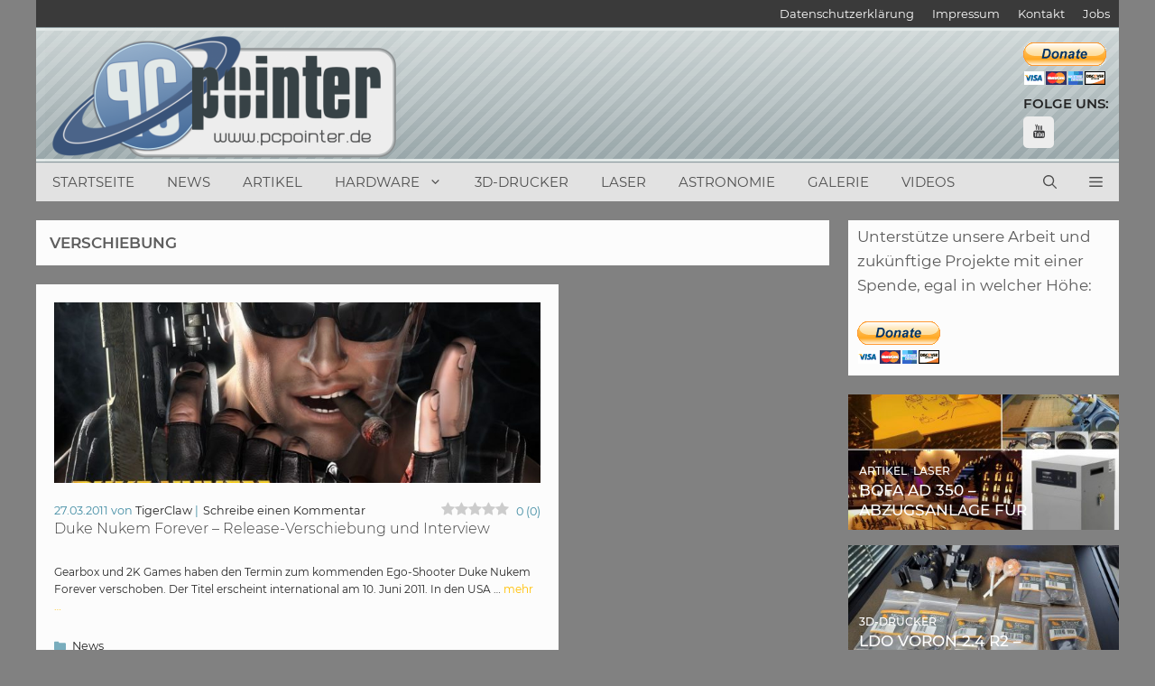

--- FILE ---
content_type: text/html; charset=UTF-8
request_url: https://www.pcpointer.de/tag/verschiebung/
body_size: 26305
content:
<!DOCTYPE html>
<html lang="de">
<head>
<meta charset="UTF-8">
<meta name='robots' content='index, follow, max-image-preview:large, max-snippet:-1, max-video-preview:-1' />
<link rel="preload" href="https://www.pcpointer.de/wp-content/plugins/rate-my-post/public/css/fonts/ratemypost.ttf" type="font/ttf" as="font" crossorigin="anonymous"><meta name="viewport" content="width=device-width, initial-scale=1">
<!-- This site is optimized with the Yoast SEO plugin v26.6 - https://yoast.com/wordpress/plugins/seo/ -->
<title>verschiebung Archive - PCPointer.de</title>
<link rel="canonical" href="https://www.pcpointer.de/tag/verschiebung/" />
<meta property="og:locale" content="de_DE" />
<meta property="og:type" content="article" />
<meta property="og:title" content="verschiebung Archive - PCPointer.de" />
<meta property="og:url" content="https://www.pcpointer.de/tag/verschiebung/" />
<meta property="og:site_name" content="PCPointer.de" />
<meta name="twitter:card" content="summary_large_image" />
<meta name="twitter:site" content="@pcpointer" />
<script type="application/ld+json" class="yoast-schema-graph">{"@context":"https://schema.org","@graph":[{"@type":"CollectionPage","@id":"https://www.pcpointer.de/tag/verschiebung/","url":"https://www.pcpointer.de/tag/verschiebung/","name":"verschiebung Archive - PCPointer.de","isPartOf":{"@id":"https://www.pcpointer.de/#website"},"primaryImageOfPage":{"@id":"https://www.pcpointer.de/tag/verschiebung/#primaryimage"},"image":{"@id":"https://www.pcpointer.de/tag/verschiebung/#primaryimage"},"thumbnailUrl":"https://www.pcpointer.de/wp-content/uploads/news/newspic-1625.jpg","breadcrumb":{"@id":"https://www.pcpointer.de/tag/verschiebung/#breadcrumb"},"inLanguage":"de"},{"@type":"ImageObject","inLanguage":"de","@id":"https://www.pcpointer.de/tag/verschiebung/#primaryimage","url":"https://www.pcpointer.de/wp-content/uploads/news/newspic-1625.jpg","contentUrl":"https://www.pcpointer.de/wp-content/uploads/news/newspic-1625.jpg","width":800,"height":500},{"@type":"BreadcrumbList","@id":"https://www.pcpointer.de/tag/verschiebung/#breadcrumb","itemListElement":[{"@type":"ListItem","position":1,"name":"Startseite","item":"https://www.pcpointer.de/"},{"@type":"ListItem","position":2,"name":"verschiebung"}]},{"@type":"WebSite","@id":"https://www.pcpointer.de/#website","url":"https://www.pcpointer.de/","name":"PCPointer.de","description":"Das Online-Magazin rund um Videospiele, Hardware, DIY, 3D-Druck, Laser und Astronomie","publisher":{"@id":"https://www.pcpointer.de/#organization"},"potentialAction":[{"@type":"SearchAction","target":{"@type":"EntryPoint","urlTemplate":"https://www.pcpointer.de/?s={search_term_string}"},"query-input":{"@type":"PropertyValueSpecification","valueRequired":true,"valueName":"search_term_string"}}],"inLanguage":"de"},{"@type":"Organization","@id":"https://www.pcpointer.de/#organization","name":"PCPointer.de","url":"https://www.pcpointer.de/","logo":{"@type":"ImageObject","inLanguage":"de","@id":"https://www.pcpointer.de/#/schema/logo/image/","url":"https://www.pcpointer.de/wp-content/uploads/2021/01/logo.gif","contentUrl":"https://www.pcpointer.de/wp-content/uploads/2021/01/logo.gif","width":298,"height":114,"caption":"PCPointer.de"},"image":{"@id":"https://www.pcpointer.de/#/schema/logo/image/"},"sameAs":["https://x.com/pcpointer","https://www.instagram.com/pcpointer.de/","https://www.pinterest.de/pcpointer/","https://www.youtube.com/channel/UClimZ9K5sYUyNelpFr8Rfng","https://de.wikipedia.org/wiki/3D-Druck"]}]}</script>
<!-- / Yoast SEO plugin. -->
<link rel='dns-prefetch' href='//www.pcpointer.de' />
<link rel='dns-prefetch' href='//www.googletagmanager.com' />
<link rel='dns-prefetch' href='//pagead2.googlesyndication.com' />
<link rel="alternate" type="application/rss+xml" title="PCPointer.de &raquo; Feed" href="https://www.pcpointer.de/feed/" />
<link rel="alternate" type="application/rss+xml" title="PCPointer.de &raquo; Kommentar-Feed" href="https://www.pcpointer.de/comments/feed/" />
<link rel="alternate" type="application/rss+xml" title="PCPointer.de &raquo; verschiebung Schlagwort-Feed" href="https://www.pcpointer.de/tag/verschiebung/feed/" />
<style>
.lazyload,
.lazyloading {
max-width: 100%;
}
</style>
<style id='wp-img-auto-sizes-contain-inline-css'>
img:is([sizes=auto i],[sizes^="auto," i]){contain-intrinsic-size:3000px 1500px}
/*# sourceURL=wp-img-auto-sizes-contain-inline-css */
</style>
<!-- <link rel='stylesheet' id='cf7ic_style-css' href='https://www.pcpointer.de/wp-content/plugins/contact-form-7-image-captcha/css/cf7ic-style.css?ver=3.3.7' media='all' /> -->
<link rel="stylesheet" type="text/css" href="//www.pcpointer.de/wp-content/cache/wpfc-minified/1qh6zlab/aeiuv.css" media="all"/>
<style id='wp-block-library-inline-css'>
:root{--wp-block-synced-color:#7a00df;--wp-block-synced-color--rgb:122,0,223;--wp-bound-block-color:var(--wp-block-synced-color);--wp-editor-canvas-background:#ddd;--wp-admin-theme-color:#007cba;--wp-admin-theme-color--rgb:0,124,186;--wp-admin-theme-color-darker-10:#006ba1;--wp-admin-theme-color-darker-10--rgb:0,107,160.5;--wp-admin-theme-color-darker-20:#005a87;--wp-admin-theme-color-darker-20--rgb:0,90,135;--wp-admin-border-width-focus:2px}@media (min-resolution:192dpi){:root{--wp-admin-border-width-focus:1.5px}}.wp-element-button{cursor:pointer}:root .has-very-light-gray-background-color{background-color:#eee}:root .has-very-dark-gray-background-color{background-color:#313131}:root .has-very-light-gray-color{color:#eee}:root .has-very-dark-gray-color{color:#313131}:root .has-vivid-green-cyan-to-vivid-cyan-blue-gradient-background{background:linear-gradient(135deg,#00d084,#0693e3)}:root .has-purple-crush-gradient-background{background:linear-gradient(135deg,#34e2e4,#4721fb 50%,#ab1dfe)}:root .has-hazy-dawn-gradient-background{background:linear-gradient(135deg,#faaca8,#dad0ec)}:root .has-subdued-olive-gradient-background{background:linear-gradient(135deg,#fafae1,#67a671)}:root .has-atomic-cream-gradient-background{background:linear-gradient(135deg,#fdd79a,#004a59)}:root .has-nightshade-gradient-background{background:linear-gradient(135deg,#330968,#31cdcf)}:root .has-midnight-gradient-background{background:linear-gradient(135deg,#020381,#2874fc)}:root{--wp--preset--font-size--normal:16px;--wp--preset--font-size--huge:42px}.has-regular-font-size{font-size:1em}.has-larger-font-size{font-size:2.625em}.has-normal-font-size{font-size:var(--wp--preset--font-size--normal)}.has-huge-font-size{font-size:var(--wp--preset--font-size--huge)}.has-text-align-center{text-align:center}.has-text-align-left{text-align:left}.has-text-align-right{text-align:right}.has-fit-text{white-space:nowrap!important}#end-resizable-editor-section{display:none}.aligncenter{clear:both}.items-justified-left{justify-content:flex-start}.items-justified-center{justify-content:center}.items-justified-right{justify-content:flex-end}.items-justified-space-between{justify-content:space-between}.screen-reader-text{border:0;clip-path:inset(50%);height:1px;margin:-1px;overflow:hidden;padding:0;position:absolute;width:1px;word-wrap:normal!important}.screen-reader-text:focus{background-color:#ddd;clip-path:none;color:#444;display:block;font-size:1em;height:auto;left:5px;line-height:normal;padding:15px 23px 14px;text-decoration:none;top:5px;width:auto;z-index:100000}html :where(.has-border-color){border-style:solid}html :where([style*=border-top-color]){border-top-style:solid}html :where([style*=border-right-color]){border-right-style:solid}html :where([style*=border-bottom-color]){border-bottom-style:solid}html :where([style*=border-left-color]){border-left-style:solid}html :where([style*=border-width]){border-style:solid}html :where([style*=border-top-width]){border-top-style:solid}html :where([style*=border-right-width]){border-right-style:solid}html :where([style*=border-bottom-width]){border-bottom-style:solid}html :where([style*=border-left-width]){border-left-style:solid}html :where(img[class*=wp-image-]){height:auto;max-width:100%}:where(figure){margin:0 0 1em}html :where(.is-position-sticky){--wp-admin--admin-bar--position-offset:var(--wp-admin--admin-bar--height,0px)}@media screen and (max-width:600px){html :where(.is-position-sticky){--wp-admin--admin-bar--position-offset:0px}}
/*# sourceURL=wp-block-library-inline-css */
</style><style id='global-styles-inline-css'>
:root{--wp--preset--aspect-ratio--square: 1;--wp--preset--aspect-ratio--4-3: 4/3;--wp--preset--aspect-ratio--3-4: 3/4;--wp--preset--aspect-ratio--3-2: 3/2;--wp--preset--aspect-ratio--2-3: 2/3;--wp--preset--aspect-ratio--16-9: 16/9;--wp--preset--aspect-ratio--9-16: 9/16;--wp--preset--color--black: #000000;--wp--preset--color--cyan-bluish-gray: #abb8c3;--wp--preset--color--white: #ffffff;--wp--preset--color--pale-pink: #f78da7;--wp--preset--color--vivid-red: #cf2e2e;--wp--preset--color--luminous-vivid-orange: #ff6900;--wp--preset--color--luminous-vivid-amber: #fcb900;--wp--preset--color--light-green-cyan: #7bdcb5;--wp--preset--color--vivid-green-cyan: #00d084;--wp--preset--color--pale-cyan-blue: #8ed1fc;--wp--preset--color--vivid-cyan-blue: #0693e3;--wp--preset--color--vivid-purple: #9b51e0;--wp--preset--color--contrast: var(--contrast);--wp--preset--color--contrast-2: var(--contrast-2);--wp--preset--color--contrast-3: var(--contrast-3);--wp--preset--color--base: var(--base);--wp--preset--color--base-2: var(--base-2);--wp--preset--color--base-3: var(--base-3);--wp--preset--color--accent: var(--accent);--wp--preset--gradient--vivid-cyan-blue-to-vivid-purple: linear-gradient(135deg,rgb(6,147,227) 0%,rgb(155,81,224) 100%);--wp--preset--gradient--light-green-cyan-to-vivid-green-cyan: linear-gradient(135deg,rgb(122,220,180) 0%,rgb(0,208,130) 100%);--wp--preset--gradient--luminous-vivid-amber-to-luminous-vivid-orange: linear-gradient(135deg,rgb(252,185,0) 0%,rgb(255,105,0) 100%);--wp--preset--gradient--luminous-vivid-orange-to-vivid-red: linear-gradient(135deg,rgb(255,105,0) 0%,rgb(207,46,46) 100%);--wp--preset--gradient--very-light-gray-to-cyan-bluish-gray: linear-gradient(135deg,rgb(238,238,238) 0%,rgb(169,184,195) 100%);--wp--preset--gradient--cool-to-warm-spectrum: linear-gradient(135deg,rgb(74,234,220) 0%,rgb(151,120,209) 20%,rgb(207,42,186) 40%,rgb(238,44,130) 60%,rgb(251,105,98) 80%,rgb(254,248,76) 100%);--wp--preset--gradient--blush-light-purple: linear-gradient(135deg,rgb(255,206,236) 0%,rgb(152,150,240) 100%);--wp--preset--gradient--blush-bordeaux: linear-gradient(135deg,rgb(254,205,165) 0%,rgb(254,45,45) 50%,rgb(107,0,62) 100%);--wp--preset--gradient--luminous-dusk: linear-gradient(135deg,rgb(255,203,112) 0%,rgb(199,81,192) 50%,rgb(65,88,208) 100%);--wp--preset--gradient--pale-ocean: linear-gradient(135deg,rgb(255,245,203) 0%,rgb(182,227,212) 50%,rgb(51,167,181) 100%);--wp--preset--gradient--electric-grass: linear-gradient(135deg,rgb(202,248,128) 0%,rgb(113,206,126) 100%);--wp--preset--gradient--midnight: linear-gradient(135deg,rgb(2,3,129) 0%,rgb(40,116,252) 100%);--wp--preset--font-size--small: 13px;--wp--preset--font-size--medium: 20px;--wp--preset--font-size--large: 36px;--wp--preset--font-size--x-large: 42px;--wp--preset--spacing--20: 0.44rem;--wp--preset--spacing--30: 0.67rem;--wp--preset--spacing--40: 1rem;--wp--preset--spacing--50: 1.5rem;--wp--preset--spacing--60: 2.25rem;--wp--preset--spacing--70: 3.38rem;--wp--preset--spacing--80: 5.06rem;--wp--preset--shadow--natural: 6px 6px 9px rgba(0, 0, 0, 0.2);--wp--preset--shadow--deep: 12px 12px 50px rgba(0, 0, 0, 0.4);--wp--preset--shadow--sharp: 6px 6px 0px rgba(0, 0, 0, 0.2);--wp--preset--shadow--outlined: 6px 6px 0px -3px rgb(255, 255, 255), 6px 6px rgb(0, 0, 0);--wp--preset--shadow--crisp: 6px 6px 0px rgb(0, 0, 0);}:where(.is-layout-flex){gap: 0.5em;}:where(.is-layout-grid){gap: 0.5em;}body .is-layout-flex{display: flex;}.is-layout-flex{flex-wrap: wrap;align-items: center;}.is-layout-flex > :is(*, div){margin: 0;}body .is-layout-grid{display: grid;}.is-layout-grid > :is(*, div){margin: 0;}:where(.wp-block-columns.is-layout-flex){gap: 2em;}:where(.wp-block-columns.is-layout-grid){gap: 2em;}:where(.wp-block-post-template.is-layout-flex){gap: 1.25em;}:where(.wp-block-post-template.is-layout-grid){gap: 1.25em;}.has-black-color{color: var(--wp--preset--color--black) !important;}.has-cyan-bluish-gray-color{color: var(--wp--preset--color--cyan-bluish-gray) !important;}.has-white-color{color: var(--wp--preset--color--white) !important;}.has-pale-pink-color{color: var(--wp--preset--color--pale-pink) !important;}.has-vivid-red-color{color: var(--wp--preset--color--vivid-red) !important;}.has-luminous-vivid-orange-color{color: var(--wp--preset--color--luminous-vivid-orange) !important;}.has-luminous-vivid-amber-color{color: var(--wp--preset--color--luminous-vivid-amber) !important;}.has-light-green-cyan-color{color: var(--wp--preset--color--light-green-cyan) !important;}.has-vivid-green-cyan-color{color: var(--wp--preset--color--vivid-green-cyan) !important;}.has-pale-cyan-blue-color{color: var(--wp--preset--color--pale-cyan-blue) !important;}.has-vivid-cyan-blue-color{color: var(--wp--preset--color--vivid-cyan-blue) !important;}.has-vivid-purple-color{color: var(--wp--preset--color--vivid-purple) !important;}.has-black-background-color{background-color: var(--wp--preset--color--black) !important;}.has-cyan-bluish-gray-background-color{background-color: var(--wp--preset--color--cyan-bluish-gray) !important;}.has-white-background-color{background-color: var(--wp--preset--color--white) !important;}.has-pale-pink-background-color{background-color: var(--wp--preset--color--pale-pink) !important;}.has-vivid-red-background-color{background-color: var(--wp--preset--color--vivid-red) !important;}.has-luminous-vivid-orange-background-color{background-color: var(--wp--preset--color--luminous-vivid-orange) !important;}.has-luminous-vivid-amber-background-color{background-color: var(--wp--preset--color--luminous-vivid-amber) !important;}.has-light-green-cyan-background-color{background-color: var(--wp--preset--color--light-green-cyan) !important;}.has-vivid-green-cyan-background-color{background-color: var(--wp--preset--color--vivid-green-cyan) !important;}.has-pale-cyan-blue-background-color{background-color: var(--wp--preset--color--pale-cyan-blue) !important;}.has-vivid-cyan-blue-background-color{background-color: var(--wp--preset--color--vivid-cyan-blue) !important;}.has-vivid-purple-background-color{background-color: var(--wp--preset--color--vivid-purple) !important;}.has-black-border-color{border-color: var(--wp--preset--color--black) !important;}.has-cyan-bluish-gray-border-color{border-color: var(--wp--preset--color--cyan-bluish-gray) !important;}.has-white-border-color{border-color: var(--wp--preset--color--white) !important;}.has-pale-pink-border-color{border-color: var(--wp--preset--color--pale-pink) !important;}.has-vivid-red-border-color{border-color: var(--wp--preset--color--vivid-red) !important;}.has-luminous-vivid-orange-border-color{border-color: var(--wp--preset--color--luminous-vivid-orange) !important;}.has-luminous-vivid-amber-border-color{border-color: var(--wp--preset--color--luminous-vivid-amber) !important;}.has-light-green-cyan-border-color{border-color: var(--wp--preset--color--light-green-cyan) !important;}.has-vivid-green-cyan-border-color{border-color: var(--wp--preset--color--vivid-green-cyan) !important;}.has-pale-cyan-blue-border-color{border-color: var(--wp--preset--color--pale-cyan-blue) !important;}.has-vivid-cyan-blue-border-color{border-color: var(--wp--preset--color--vivid-cyan-blue) !important;}.has-vivid-purple-border-color{border-color: var(--wp--preset--color--vivid-purple) !important;}.has-vivid-cyan-blue-to-vivid-purple-gradient-background{background: var(--wp--preset--gradient--vivid-cyan-blue-to-vivid-purple) !important;}.has-light-green-cyan-to-vivid-green-cyan-gradient-background{background: var(--wp--preset--gradient--light-green-cyan-to-vivid-green-cyan) !important;}.has-luminous-vivid-amber-to-luminous-vivid-orange-gradient-background{background: var(--wp--preset--gradient--luminous-vivid-amber-to-luminous-vivid-orange) !important;}.has-luminous-vivid-orange-to-vivid-red-gradient-background{background: var(--wp--preset--gradient--luminous-vivid-orange-to-vivid-red) !important;}.has-very-light-gray-to-cyan-bluish-gray-gradient-background{background: var(--wp--preset--gradient--very-light-gray-to-cyan-bluish-gray) !important;}.has-cool-to-warm-spectrum-gradient-background{background: var(--wp--preset--gradient--cool-to-warm-spectrum) !important;}.has-blush-light-purple-gradient-background{background: var(--wp--preset--gradient--blush-light-purple) !important;}.has-blush-bordeaux-gradient-background{background: var(--wp--preset--gradient--blush-bordeaux) !important;}.has-luminous-dusk-gradient-background{background: var(--wp--preset--gradient--luminous-dusk) !important;}.has-pale-ocean-gradient-background{background: var(--wp--preset--gradient--pale-ocean) !important;}.has-electric-grass-gradient-background{background: var(--wp--preset--gradient--electric-grass) !important;}.has-midnight-gradient-background{background: var(--wp--preset--gradient--midnight) !important;}.has-small-font-size{font-size: var(--wp--preset--font-size--small) !important;}.has-medium-font-size{font-size: var(--wp--preset--font-size--medium) !important;}.has-large-font-size{font-size: var(--wp--preset--font-size--large) !important;}.has-x-large-font-size{font-size: var(--wp--preset--font-size--x-large) !important;}
/*# sourceURL=global-styles-inline-css */
</style>
<style id='classic-theme-styles-inline-css'>
/*! This file is auto-generated */
.wp-block-button__link{color:#fff;background-color:#32373c;border-radius:9999px;box-shadow:none;text-decoration:none;padding:calc(.667em + 2px) calc(1.333em + 2px);font-size:1.125em}.wp-block-file__button{background:#32373c;color:#fff;text-decoration:none}
/*# sourceURL=/wp-includes/css/classic-themes.min.css */
</style>
<!-- <link rel='stylesheet' id='rate-my-post-css' href='https://www.pcpointer.de/wp-content/plugins/rate-my-post/public/css/rate-my-post.min.css?ver=4.4.4' media='all' /> -->
<link rel="stylesheet" type="text/css" href="//www.pcpointer.de/wp-content/cache/wpfc-minified/fdcc46uz/aeiuv.css" media="all"/>
<style id='rate-my-post-inline-css'>
.rmp-widgets-container.rmp-wp-plugin.rmp-main-container {  text-align:right;}.rmp-icon--full-highlight {color: #ffbf00;}.rmp-icon--half-highlight {  background: -webkit-gradient(linear, left top, right top, color-stop(50%, #ffbf00), color-stop(50%, #ccc));  background: linear-gradient(to right, #ffbf00 50%, #ccc 50%);-webkit-background-clip: text;-webkit-text-fill-color: transparent;}@media (hover: hover) {.rmp-rating-widget .rmp-icon--hovered {color: #ffbf00;    -webkit-background-clip: initial;    -webkit-text-fill-color: initial;    background: transparent;    -webkit-transition: .1s color ease-in;    transition: .1s color ease-in;}}.rmp-rating-widget .rmp-icon--processing-rating {color: #7aa2c4;  -webkit-background-clip: initial;  -webkit-text-fill-color: initial;  background: transparent;}.rmp-widgets-container.rmp-wp-plugin.rmp-main-container .rmp-heading--title {  font-size: 12px;}.rmp-rating-widget .rmp-icon--ratings {  font-size: 30px;}
.rmp-widgets-container.rmp-wp-plugin.rmp-main-container {  text-align:right;}.rmp-icon--full-highlight {color: #ffbf00;}.rmp-icon--half-highlight {  background: -webkit-gradient(linear, left top, right top, color-stop(50%, #ffbf00), color-stop(50%, #ccc));  background: linear-gradient(to right, #ffbf00 50%, #ccc 50%);-webkit-background-clip: text;-webkit-text-fill-color: transparent;}@media (hover: hover) {.rmp-rating-widget .rmp-icon--hovered {color: #ffbf00;    -webkit-background-clip: initial;    -webkit-text-fill-color: initial;    background: transparent;    -webkit-transition: .1s color ease-in;    transition: .1s color ease-in;}}.rmp-rating-widget .rmp-icon--processing-rating {color: #7aa2c4;  -webkit-background-clip: initial;  -webkit-text-fill-color: initial;  background: transparent;}.rmp-widgets-container.rmp-wp-plugin.rmp-main-container .rmp-heading--title {  font-size: 12px;}.rmp-rating-widget .rmp-icon--ratings {  font-size: 30px;}
/*# sourceURL=rate-my-post-inline-css */
</style>
<style id='age-gate-custom-inline-css'>
:root{--ag-background-color: rgba(232,232,232,1);--ag-background-image-position: center center;--ag-background-image-opacity: 1;--ag-blur: 5px;}
/*# sourceURL=age-gate-custom-inline-css */
</style>
<!-- <link rel='stylesheet' id='age-gate-css' href='https://www.pcpointer.de/wp-content/plugins/age-gate/dist/main.css?ver=3.7.2' media='all' /> -->
<link rel="stylesheet" type="text/css" href="//www.pcpointer.de/wp-content/cache/wpfc-minified/kyoloatg/aeiuv.css" media="all"/>
<style id='age-gate-options-inline-css'>
:root{--ag-background-color: rgba(232,232,232,1);--ag-background-image-position: center center;--ag-background-image-opacity: 1;--ag-blur: 5px;}
/*# sourceURL=age-gate-options-inline-css */
</style>
<!-- <link rel='stylesheet' id='contact-form-7-css' href='https://www.pcpointer.de/wp-content/plugins/contact-form-7/includes/css/styles.css?ver=6.1.4' media='all' /> -->
<!-- <link rel='stylesheet' id='wpsc-style-css' href='https://www.pcpointer.de/wp-content/plugins/wordpress-simple-paypal-shopping-cart/assets/wpsc-front-end-styles.css?ver=5.2.4' media='all' /> -->
<!-- <link rel='stylesheet' id='wp-show-posts-css' href='https://www.pcpointer.de/wp-content/plugins/wp-show-posts/css/wp-show-posts-min.css?ver=1.1.6' media='all' /> -->
<!-- <link rel='stylesheet' id='generate-widget-areas-css' href='https://www.pcpointer.de/wp-content/themes/generatepress/assets/css/components/widget-areas.min.css?ver=3.6.1' media='all' /> -->
<!-- <link rel='stylesheet' id='generate-style-css' href='https://www.pcpointer.de/wp-content/themes/generatepress/assets/css/main.min.css?ver=3.6.1' media='all' /> -->
<link rel="stylesheet" type="text/css" href="//www.pcpointer.de/wp-content/cache/wpfc-minified/7ablgleo/aeiuv.css" media="all"/>
<style id='generate-style-inline-css'>
.page-header {margin-bottom: 21px;margin-left: 21px}#nav-below {display:none;}.resize-featured-image .post-image img {height: 200px;-o-object-fit: cover;object-fit: cover;}
.generate-columns {margin-bottom: 21px;padding-left: 21px;}.generate-columns-container {margin-left: -21px;}.page-header {margin-bottom: 21px;margin-left: 21px}.generate-columns-container > .paging-navigation {margin-left: 21px;}
body{background-color:#818181;color:#3a3a3a;}a{color:#212121;}a:hover, a:focus, a:active{color:#666666;}.wp-block-group__inner-container{max-width:1200px;margin-left:auto;margin-right:auto;}.generate-back-to-top{font-size:20px;border-radius:3px;position:fixed;bottom:30px;right:30px;line-height:40px;width:40px;text-align:center;z-index:10;transition:opacity 300ms ease-in-out;opacity:0.1;transform:translateY(1000px);}.generate-back-to-top__show{opacity:1;transform:translateY(0);}.navigation-search{position:absolute;left:-99999px;pointer-events:none;visibility:hidden;z-index:20;width:100%;top:0;transition:opacity 100ms ease-in-out;opacity:0;}.navigation-search.nav-search-active{left:0;right:0;pointer-events:auto;visibility:visible;opacity:1;}.navigation-search input[type="search"]{outline:0;border:0;vertical-align:bottom;line-height:1;opacity:0.9;width:100%;z-index:20;border-radius:0;-webkit-appearance:none;height:60px;}.navigation-search input::-ms-clear{display:none;width:0;height:0;}.navigation-search input::-ms-reveal{display:none;width:0;height:0;}.navigation-search input::-webkit-search-decoration, .navigation-search input::-webkit-search-cancel-button, .navigation-search input::-webkit-search-results-button, .navigation-search input::-webkit-search-results-decoration{display:none;}.gen-sidebar-nav .navigation-search{top:auto;bottom:0;}:root{--contrast:#222222;--contrast-2:#575760;--contrast-3:#b2b2be;--base:#f0f0f0;--base-2:#f7f8f9;--base-3:#ffffff;--accent:#1e73be;}:root .has-contrast-color{color:var(--contrast);}:root .has-contrast-background-color{background-color:var(--contrast);}:root .has-contrast-2-color{color:var(--contrast-2);}:root .has-contrast-2-background-color{background-color:var(--contrast-2);}:root .has-contrast-3-color{color:var(--contrast-3);}:root .has-contrast-3-background-color{background-color:var(--contrast-3);}:root .has-base-color{color:var(--base);}:root .has-base-background-color{background-color:var(--base);}:root .has-base-2-color{color:var(--base-2);}:root .has-base-2-background-color{background-color:var(--base-2);}:root .has-base-3-color{color:var(--base-3);}:root .has-base-3-background-color{background-color:var(--base-3);}:root .has-accent-color{color:var(--accent);}:root .has-accent-background-color{background-color:var(--accent);}body, button, input, select, textarea{font-family:"Montserrat";font-weight:400;font-size:15px;}body{line-height:1.6;}.entry-content > [class*="wp-block-"]:not(:last-child):not(.wp-block-heading){margin-bottom:1.5em;}.main-title{text-transform:uppercase;}.main-navigation a, .menu-toggle{text-transform:uppercase;}.main-navigation .main-nav ul ul li a{font-size:14px;}.widget-title{font-family:"Montserrat";font-weight:400;text-transform:uppercase;}.sidebar .widget, .footer-widgets .widget{font-size:17px;}button:not(.menu-toggle),html input[type="button"],input[type="reset"],input[type="submit"],.button,.wp-block-button .wp-block-button__link{font-weight:500;text-transform:uppercase;font-size:10px;}h1{font-family:"Montserrat";font-weight:600;text-transform:uppercase;}h2{font-family:"Montserrat";font-weight:300;line-height:1em;}h3{font-family:"Montserrat";font-size:24px;}h4{font-weight:700;font-size:18px;}h5{font-size:14px;line-height:1.2em;}@media (max-width:768px){.main-title{font-size:20px;}h1{font-size:27px;}h2{font-size:24px;}}.top-bar{background-color:#3a3a3a;color:#e2e2e2;}.top-bar a{color:#ffffff;}.top-bar a:hover{color:#303030;}.site-header{background-color:rgba(251,251,251,0.82);color:#515151;}.site-header a{color:#3a3a3a;}.main-title a,.main-title a:hover{color:#4f4f4f;}.site-description{color:#757575;}.main-navigation,.main-navigation ul ul{background-color:#e2e2e2;}.main-navigation .main-nav ul li a, .main-navigation .menu-toggle, .main-navigation .menu-bar-items{color:#4f4f4f;}.main-navigation .main-nav ul li:not([class*="current-menu-"]):hover > a, .main-navigation .main-nav ul li:not([class*="current-menu-"]):focus > a, .main-navigation .main-nav ul li.sfHover:not([class*="current-menu-"]) > a, .main-navigation .menu-bar-item:hover > a, .main-navigation .menu-bar-item.sfHover > a{color:#333333;background-color:rgba(175,198,219,0.59);}button.menu-toggle:hover,button.menu-toggle:focus{color:#4f4f4f;}.main-navigation .main-nav ul li[class*="current-menu-"] > a{color:#020202;background-color:rgba(175,198,219,0.35);}.navigation-search input[type="search"],.navigation-search input[type="search"]:active, .navigation-search input[type="search"]:focus, .main-navigation .main-nav ul li.search-item.active > a, .main-navigation .menu-bar-items .search-item.active > a{color:#333333;background-color:rgba(175,198,219,0.59);}.main-navigation ul ul{background-color:#ffffff;}.main-navigation .main-nav ul ul li a{color:#515151;}.main-navigation .main-nav ul ul li:not([class*="current-menu-"]):hover > a,.main-navigation .main-nav ul ul li:not([class*="current-menu-"]):focus > a, .main-navigation .main-nav ul ul li.sfHover:not([class*="current-menu-"]) > a{color:#7a8896;background-color:#4f4f4f;}.main-navigation .main-nav ul ul li[class*="current-menu-"] > a{color:#8f919e;background-color:#4f4f4f;}.separate-containers .inside-article, .separate-containers .comments-area, .separate-containers .page-header, .one-container .container, .separate-containers .paging-navigation, .inside-page-header{color:#282828;background-color:#fcfcfc;}.inside-article a,.paging-navigation a,.comments-area a,.page-header a{color:#474747;}.inside-article a:hover,.paging-navigation a:hover,.comments-area a:hover,.page-header a:hover{color:#7c7c7c;}.entry-header h1,.page-header h1{color:#5e5e5e;}.entry-title a{color:#3f3f3f;}.entry-title a:hover{color:#000000;}.entry-meta{color:#418ca3;}.entry-meta a{color:#212121;}.entry-meta a:hover{color:#222222;}h2{color:#222222;}.sidebar .widget{color:#5b5b5b;background-color:#fcfcfc;}.sidebar .widget .widget-title{color:#3a3a3a;}.footer-widgets{color:#fbfbfb;background-color:#333333;}.footer-widgets a{color:#ececec;}.footer-widgets a:hover{color:#ffffff;}.footer-widgets .widget-title{color:#ececec;}.site-info{color:#fbfbfb;background-color:#232323;}.site-info a{color:#74a7af;}.site-info a:hover{color:#ffffff;}.footer-bar .widget_nav_menu .current-menu-item a{color:#ffffff;}input[type="text"],input[type="email"],input[type="url"],input[type="password"],input[type="search"],input[type="tel"],input[type="number"],textarea,select{color:#666666;background-color:#fcfcfc;border-color:#cccccc;}input[type="text"]:focus,input[type="email"]:focus,input[type="url"]:focus,input[type="password"]:focus,input[type="search"]:focus,input[type="tel"]:focus,input[type="number"]:focus,textarea:focus,select:focus{color:#666666;background-color:#ffffff;border-color:#bfbfbf;}button,html input[type="button"],input[type="reset"],input[type="submit"],a.button,a.wp-block-button__link:not(.has-background){color:#ffffff;background-color:#7ab3bf;}button:hover,html input[type="button"]:hover,input[type="reset"]:hover,input[type="submit"]:hover,a.button:hover,button:focus,html input[type="button"]:focus,input[type="reset"]:focus,input[type="submit"]:focus,a.button:focus,a.wp-block-button__link:not(.has-background):active,a.wp-block-button__link:not(.has-background):focus,a.wp-block-button__link:not(.has-background):hover{color:#eab22e;background-color:#ffffff;}a.generate-back-to-top{background-color:rgba( 0,0,0,0.4 );color:#ffffff;}a.generate-back-to-top:hover,a.generate-back-to-top:focus{background-color:rgba( 0,0,0,0.6 );color:#ffffff;}:root{--gp-search-modal-bg-color:var(--base-3);--gp-search-modal-text-color:var(--contrast);--gp-search-modal-overlay-bg-color:rgba(0,0,0,0.2);}@media (max-width: 840px){.main-navigation .menu-bar-item:hover > a, .main-navigation .menu-bar-item.sfHover > a{background:none;color:#4f4f4f;}}.inside-top-bar{padding:5px 10px 5px 10px;}.inside-top-bar.grid-container{max-width:1220px;}.inside-header{padding:20px 10px 20px 10px;}.inside-header.grid-container{max-width:1220px;}.separate-containers .inside-article, .separate-containers .comments-area, .separate-containers .page-header, .separate-containers .paging-navigation, .one-container .site-content, .inside-page-header{padding:20px;}.site-main .wp-block-group__inner-container{padding:20px;}.separate-containers .paging-navigation{padding-top:20px;padding-bottom:20px;}.entry-content .alignwide, body:not(.no-sidebar) .entry-content .alignfull{margin-left:-20px;width:calc(100% + 40px);max-width:calc(100% + 40px);}.one-container.right-sidebar .site-main,.one-container.both-right .site-main{margin-right:20px;}.one-container.left-sidebar .site-main,.one-container.both-left .site-main{margin-left:20px;}.one-container.both-sidebars .site-main{margin:0px 20px 0px 20px;}.sidebar .widget, .page-header, .widget-area .main-navigation, .site-main > *{margin-bottom:21px;}.separate-containers .site-main{margin:21px;}.one-container.archive .post:not(:last-child):not(.is-loop-template-item), .one-container.blog .post:not(:last-child):not(.is-loop-template-item){padding-bottom:20px;}.separate-containers .featured-image{margin-top:21px;}.separate-containers .inside-right-sidebar, .separate-containers .inside-left-sidebar{margin-top:21px;margin-bottom:21px;}.main-navigation .main-nav ul li a,.menu-toggle,.main-navigation .menu-bar-item > a{padding-left:18px;padding-right:18px;line-height:42px;}.main-navigation .main-nav ul ul li a{padding:6px 18px 6px 18px;}.navigation-search input[type="search"]{height:42px;}.rtl .menu-item-has-children .dropdown-menu-toggle{padding-left:18px;}.menu-item-has-children .dropdown-menu-toggle{padding-right:18px;}.menu-item-has-children ul .dropdown-menu-toggle{padding-top:6px;padding-bottom:6px;margin-top:-6px;}.rtl .main-navigation .main-nav ul li.menu-item-has-children > a{padding-right:18px;}.widget-area .widget{padding:5px 10px 5px 10px;}.footer-widgets-container.grid-container{max-width:1280px;}.inside-site-info{padding:20px;}.inside-site-info.grid-container{max-width:1240px;}@media (max-width:768px){.separate-containers .inside-article, .separate-containers .comments-area, .separate-containers .page-header, .separate-containers .paging-navigation, .one-container .site-content, .inside-page-header{padding:20px;}.site-main .wp-block-group__inner-container{padding:20px;}.widget-area .widget{padding-top:0px;padding-bottom:0px;}.inside-site-info{padding-right:10px;padding-left:10px;}.entry-content .alignwide, body:not(.no-sidebar) .entry-content .alignfull{margin-left:-20px;width:calc(100% + 40px);max-width:calc(100% + 40px);}.one-container .site-main .paging-navigation{margin-bottom:21px;}}/* End cached CSS */.is-right-sidebar{width:25%;}.is-left-sidebar{width:30%;}.site-content .content-area{width:75%;}@media (max-width: 840px){.main-navigation .menu-toggle,.sidebar-nav-mobile:not(#sticky-placeholder){display:block;}.main-navigation ul,.gen-sidebar-nav,.main-navigation:not(.slideout-navigation):not(.toggled) .main-nav > ul,.has-inline-mobile-toggle #site-navigation .inside-navigation > *:not(.navigation-search):not(.main-nav){display:none;}.nav-align-right .inside-navigation,.nav-align-center .inside-navigation{justify-content:space-between;}}
.site-header{background-image:url('https://pcpointer.de/wp-content/uploads/2021/01/header_bg2_.png');}
.dynamic-author-image-rounded{border-radius:100%;}.dynamic-featured-image, .dynamic-author-image{vertical-align:middle;}.one-container.blog .dynamic-content-template:not(:last-child), .one-container.archive .dynamic-content-template:not(:last-child){padding-bottom:0px;}.dynamic-entry-excerpt > p:last-child{margin-bottom:0px;}
.main-navigation.toggled .main-nav > ul{background-color: #e2e2e2}.sticky-enabled .gen-sidebar-nav.is_stuck .main-navigation {margin-bottom: 0px;}.sticky-enabled .gen-sidebar-nav.is_stuck {z-index: 500;}.sticky-enabled .main-navigation.is_stuck {box-shadow: 0 2px 2px -2px rgba(0, 0, 0, .2);}.navigation-stick:not(.gen-sidebar-nav) {left: 0;right: 0;width: 100% !important;}.nav-float-right .navigation-stick {width: 100% !important;left: 0;}.nav-float-right .navigation-stick .navigation-branding {margin-right: auto;}.main-navigation.has-sticky-branding:not(.grid-container) .inside-navigation:not(.grid-container) .navigation-branding{margin-left: 10px;}
h1.entry-title{text-transform:none;font-size:30px;}h2.entry-title{font-size:16px;line-height:1.2em;}.navigation-branding .main-title{font-weight:bold;text-transform:uppercase;font-size:25px;}@media (max-width: 840px){.navigation-branding .main-title{font-size:20px;}}
.main-navigation.slideout-navigation .main-nav > ul > li > a{line-height:38px;}
/*# sourceURL=generate-style-inline-css */
</style>
<!-- <link rel='stylesheet' id='generate-child-css' href='https://www.pcpointer.de/wp-content/themes/generatepress_child/style.css?ver=1753251611' media='all' /> -->
<!-- <link rel='stylesheet' id='generate-blog-css' href='https://www.pcpointer.de/wp-content/plugins/gp-premium/blog/functions/css/style.min.css?ver=2.5.5' media='all' /> -->
<!-- <link rel='stylesheet' id='generate-offside-css' href='https://www.pcpointer.de/wp-content/plugins/gp-premium/menu-plus/functions/css/offside.min.css?ver=2.5.5' media='all' /> -->
<link rel="stylesheet" type="text/css" href="//www.pcpointer.de/wp-content/cache/wpfc-minified/8a7wgwsj/aeiuz.css" media="all"/>
<style id='generate-offside-inline-css'>
:root{--gp-slideout-width:265px;}.slideout-navigation.main-navigation{background-color:#333333;}.slideout-navigation.main-navigation .main-nav ul li a{color:#a0a0a0;font-weight:normal;text-transform:none;font-size:16px;}.slideout-navigation.main-navigation.do-overlay .main-nav ul ul li a{font-size:1em;font-size:15px;}.slideout-navigation.main-navigation .main-nav ul li:not([class*="current-menu-"]):hover > a, .slideout-navigation.main-navigation .main-nav ul li:not([class*="current-menu-"]):focus > a, .slideout-navigation.main-navigation .main-nav ul li.sfHover:not([class*="current-menu-"]) > a{color:#fbfbfb;background-color:#333333;}.slideout-navigation.main-navigation .main-nav ul li[class*="current-menu-"] > a{color:#fbfbfb;background-color:#333333;}.slideout-navigation, .slideout-navigation a{color:#a0a0a0;}.slideout-navigation button.slideout-exit{color:#a0a0a0;padding-left:18px;padding-right:18px;}.slide-opened nav.toggled .menu-toggle:before{display:none;}@media (max-width: 840px){.menu-bar-item.slideout-toggle{display:none;}}
/*# sourceURL=generate-offside-inline-css */
</style>
<!-- <link rel='stylesheet' id='generate-navigation-branding-css' href='https://www.pcpointer.de/wp-content/plugins/gp-premium/menu-plus/functions/css/navigation-branding-flex.min.css?ver=2.5.5' media='all' /> -->
<link rel="stylesheet" type="text/css" href="//www.pcpointer.de/wp-content/cache/wpfc-minified/2ne30r9y/aeiuv.css" media="all"/>
<style id='generate-navigation-branding-inline-css'>
@media (max-width: 840px){.site-header, #site-navigation, #sticky-navigation{display:none !important;opacity:0.0;}#mobile-header{display:block !important;width:100% !important;}#mobile-header .main-nav > ul{display:none;}#mobile-header.toggled .main-nav > ul, #mobile-header .menu-toggle, #mobile-header .mobile-bar-items{display:block;}#mobile-header .main-nav{-ms-flex:0 0 100%;flex:0 0 100%;-webkit-box-ordinal-group:5;-ms-flex-order:4;order:4;}}.main-navigation.has-branding.grid-container .navigation-branding, .main-navigation.has-branding:not(.grid-container) .inside-navigation:not(.grid-container) .navigation-branding{margin-left:10px;}.navigation-branding img, .site-logo.mobile-header-logo img{height:42px;width:auto;}.navigation-branding .main-title{line-height:42px;}@media (max-width: 1210px){#site-navigation .navigation-branding, #sticky-navigation .navigation-branding{margin-left:10px;}}@media (max-width: 840px){.main-navigation.has-branding.nav-align-center .menu-bar-items, .main-navigation.has-sticky-branding.navigation-stick.nav-align-center .menu-bar-items{margin-left:auto;}.navigation-branding{margin-right:auto;margin-left:10px;}.navigation-branding .main-title, .mobile-header-navigation .site-logo{margin-left:10px;}}
/*# sourceURL=generate-navigation-branding-inline-css */
</style>
<script src='//www.pcpointer.de/wp-content/cache/wpfc-minified/q9jqlwc3/aeiuw.js' type="text/javascript"></script>
<!-- <script src="https://www.pcpointer.de/wp-includes/js/jquery/jquery.min.js?ver=3.7.1" id="jquery-core-js"></script> -->
<!-- <script src="https://www.pcpointer.de/wp-includes/js/jquery/jquery-migrate.min.js?ver=3.4.1" id="jquery-migrate-js"></script> -->
<link rel="https://api.w.org/" href="https://www.pcpointer.de/wp-json/" /><link rel="alternate" title="JSON" type="application/json" href="https://www.pcpointer.de/wp-json/wp/v2/tags/3204" /><link rel="EditURI" type="application/rsd+xml" title="RSD" href="https://www.pcpointer.de/xmlrpc.php?rsd" />
<meta name="generator" content="WordPress 6.9" />
<meta name="generator" content="Site Kit by Google 1.168.0" />
<!-- WP Simple Shopping Cart plugin v5.2.4 - https://wordpress.org/plugins/wordpress-simple-paypal-shopping-cart/ -->
<script type="text/javascript">
function ReadForm (obj1, tst) {
// Read the user form
var i,j,pos;
val_total="";val_combo="";
for (i=0; i<obj1.length; i++)
{
// run entire form
obj = obj1.elements[i];           // a form element
if (obj.type == "select-one")
{   // just selects
if (obj.name == "quantity" ||
obj.name == "amount") continue;
pos = obj.selectedIndex;        // which option selected
const selected_option = obj.options[pos];
val = selected_option?.value;   // selected value
if (selected_option?.getAttribute("data-display-text")){
val = selected_option?.getAttribute("data-display-text");
}
val_combo = val_combo + " (" + val + ")";
}
}
// Now summarize everything we have processed above
val_total = obj1.product_tmp.value + val_combo;
obj1.wspsc_product.value = val_total;
}
</script>
<script>
document.documentElement.className = document.documentElement.className.replace('no-js', 'js');
</script>
<style>
.no-js img.lazyload {
display: none;
}
figure.wp-block-image img.lazyloading {
min-width: 150px;
}
.lazyload,
.lazyloading {
--smush-placeholder-width: 100px;
--smush-placeholder-aspect-ratio: 1/1;
width: var(--smush-image-width, var(--smush-placeholder-width)) !important;
aspect-ratio: var(--smush-image-aspect-ratio, var(--smush-placeholder-aspect-ratio)) !important;
}
.lazyload, .lazyloading {
opacity: 0;
}
.lazyloaded {
opacity: 1;
transition: opacity 400ms;
transition-delay: 0ms;
}
</style>
<!-- Durch Site Kit hinzugefügte Google AdSense Metatags -->
<meta name="google-adsense-platform-account" content="ca-host-pub-2644536267352236">
<meta name="google-adsense-platform-domain" content="sitekit.withgoogle.com">
<!-- Beende durch Site Kit hinzugefügte Google AdSense Metatags -->
<!-- Von Site Kit hinzugefügtes Google-AdSense-Snippet -->
<script async src="https://pagead2.googlesyndication.com/pagead/js/adsbygoogle.js?client=ca-pub-6893952161942107&amp;host=ca-host-pub-2644536267352236" crossorigin="anonymous"></script>
<!-- Ende des von Site Kit hinzugefügten Google-AdSense-Snippets -->
<link rel="icon" href="https://www.pcpointer.de/wp-content/uploads/2021/01/cropped-logo-32x32.gif" sizes="32x32" />
<link rel="icon" href="https://www.pcpointer.de/wp-content/uploads/2021/01/cropped-logo-192x192.gif" sizes="192x192" />
<link rel="apple-touch-icon" href="https://www.pcpointer.de/wp-content/uploads/2021/01/cropped-logo-180x180.gif" />
<meta name="msapplication-TileImage" content="https://www.pcpointer.de/wp-content/uploads/2021/01/cropped-logo-270x270.gif" />
<style id="wp-custom-css">
.module-timeline article i{background:red}
/* GeneratePress Site CSS */ 
blockquote {
font-size: 1.0em;
}
#ez-toc-container{
margin-left: 1.0em;
margin-bottom: 1.0em;
}
/* Postformat "Video" erzeugt größere Schrift in Kategorienübersicht. Dieser Code löst das Problem */
.generate-columns-container article .inside-article .entry-summary, .generate-columns-container article .inside-article .entry-content {
margin-top: 0.5em;
font-size: 0.8em;
}
/*Single Post - Kommentaranzahl im Kopfbereich*/
header.entry-header .comments-link:before {
content: " | ";
display: inline-block;
width: auto;
margin: 0 5px 0 0;
font-family: inherit;
}
/*Rating*/
.rmp-results-widget  {
float: right; 
}
.rmp-rating-widget--has-rated {
display: none;
}
/* Colors */
.entry-content pre {  
background: #f4f4f4;
border: 1px solid #ddd;
border-left: 3px solid #f36d33;
color: #666;
page-break-inside: avoid;
font-family: monospace;
font-size: 15px;
max-width: 100%;
overflow: auto;
word-wrap: break-word;
}
.read-more{color:#FFBF00!important;
border-color: #ee8b15;}
/* Image caption for quellangaben*/
.inside-article p.thumb-caption-text {
padding: 20px!important;
background-color: rgba(0, 0, 0, 0.35)!important;
background: -webkit-gradient(linear, left bottom, left top, color-stop(30%, rgba(80, 50, 50, 0.5)), to(rgba(0, 0, 0, 0.5)))!important;
background: linear-gradient(
0deg
, rgba(0, 0, 0, 0.5) 30%, rgba(0, 0, 0, 0.5) 100%)!important;
font-size: 16px;
}
.featured-image-with-caption {
display: inline-block;
position: relative;
}
.thumb-caption {
position: absolute;
bottom: 0;
right: 1.5em;		
}
.thumb-caption-text {
writing-mode: vertical-rl;
transform: rotate(180deg);    	margin-bottom: 0;
color: #fff;
background-color: red!important;
}
.inside-header {height:150px!important;}
/*Kommentare*/
.comment-content,
.comment-meta {
background:#eff4f5 ;
border-radius: 5px;
padding: 5px;
border: 1px solid;
border-color: #d4d4d4 ;
}
/*Kategorie h1 kleiner*/
.page-title 
{
font-size:17px!important;
margin:-5px!important;
}
table {
border: 1px solid #b5dadc;
border-collapse: collapse;
margin: 0;
padding: 0;
width: 100%!important;
table-layout: fixed;	
}
table caption {
font-size: 1.5em;
margin: .5em 0 .75em;
}
table tr {
background-color: #f8f8f8;
border: 1px solid #b5dadc;
padding: .35em;
font-size: 12px;
}
table th,
table td {
padding: .625em;
text-align: center;
border: 1px solid #b5dadc;
font-size: 12px;
background-color: #fff;
}
table th {
font-size: .85em;
letter-spacing: .1em;
text-transform: uppercase;
background-color: #cae8ea;
color:#4f6b72;
width:1px;
text-transform: uppercase;
}
@media screen and (max-width: 400px) {
table {
border: 0;
}
table caption {
font-size: 1.3em;
}
table thead {
border: none;
clip: rect(0 0 0 0);
height: 1px;
margin: -1px;
overflow: hidden;
padding: 0;
position: absolute;
width: 1px;
}
table tr {
border-bottom: 3px solid #ddd;
display: block;
margin-bottom: .625em;
}
table td {
border-bottom: 1px solid #ddd;
display: block;
font-size: .8em;
text-align: right;
}
table td::before {
/*
* aria-label has no advantage, it won't be read inside a table
content: attr(aria-label);
*/
content: attr(data-label);
float: left;
font-weight: bold;
text-transform: uppercase;
}
table td:last-child {
border-bottom: 0;
}
}
/*Artikel - Überschriften-Abstand*/
.inside-article h3,
.inside-article h4
{margin-top: 40px;}
.main-navigation .inside-navigation {
border-top: 0.5px solid #d4d7d8;
}
.wpsp-card, .wpsp-card a, .wpsp-card .wp-show-posts-meta a, .wpsp-card .wp-show-posts-meta a:visited {
color: #fff;
}
.navigation-search.nav-search-active {
background-color: rgba(255,255,255,0.95);
top: 100%;
}
/* Theme Global */
@media (min-width: 769px) {
body {
margin: 0 30px;
}
}
body.single-post.no-sidebar .site-content {
max-width: 720px;
margin-left: auto;
margin-right: auto;
}
/* Navigation */
.second-nav.grid-container {
padding: 0;
}
@media (min-width: 769px) {
.main-navigation ul li {
position: relative;
}
.main-navigation ul li:after {
content: '';
position: absolute;
height: 0;
width: 100%;
bottom: 0;
left: 0;
pointer-events: none;
filter: hue-rotation(90deg);
-webkit-filter: hue-rotation(90deg);
-webkit-transition: height 0.35s ease;
transition: height 0.35s ease;
}
.main-navigation ul li:hover:after, .main-navigation ul li.current-menu-item:after {
height: 6px;
}
}
/* Widgets */
.widget-title {
margin: 0.2em 0;
font-size:1em;
font-weight:600;
}
.widget .wp-show-posts article {
margin-bottom: 0.5em !important;
}
.zero-padding {
padding: 0 !important;
}
.widget.no-background {
background-color: transparent;
}
/* Buttons */
button, html input[type="button"], input[type="reset"], input[type="submit"], a.button, a.button:visited, a.wp-block-button__link:not(.has-background) {
pointer-events: initial !important;
border-color: inherit;
border: 1px solid;
padding: 5px 10px;
}
/* Page Heros */
.page-hero.overlay {
-webkit-box-shadow: inset 0px -180px 83px -15px rgba(0, 0, 0, 0.75);
box-shadow: inset 0px -180px 83px -15px rgba(0, 0, 0, 0.75);
}
.gradient-overlay {
position: relative;
z-index: -1;
}
.gradient-overlay:after {
content: '';
position: absolute;
top: 0;
right: 0;
bottom: 0;
left: 0;
background: -webkit-gradient(linear, left top, left bottom, from(rgba(3, 89, 155, .5)), to(rgba(14, 161, 234, .6)));
background: linear-gradient(rgba(3, 89, 155, .5), rgba(14, 161, 234, .6));
z-index: -1;
}
/* Für Blog, falls extra Wünsche 
.generate-columns .inside-article {
padding: 0 0 15px;
}
@media (max-width: 768px) {
.generate-columns .inside-article>*:not(.post-image) {
padding: 0 15px;
}
}
*/
.generate-columns-container article .inside-article .post-image {
margin-bottom: 0.5em;
}
.generate-columns-container article .inside-article .entry-summary {
margin-top: 0.5em;
font-size: 0.8em;
}
.generate-columns-container article .entry-header, .wp-show-posts-entry-header {
display: -webkit-box;
display: -ms-flexbox;
display: flex;
-webkit-box-orient: vertical;
-webkit-box-direction: reverse;
-ms-flex-direction: column-reverse;
flex-direction: column-reverse;
}
@media (min-width: 768px) {
.generate-columns-container article .entry-header .entry-title, .wp-show-posts article .wp-show-posts-entry-title {
line-height: 2.5ex;
height: 5ex;
overflow: hidden;
text-overflow: ellipsis;
}
}
.wp-show-posts .wp-show-posts-inner {
overflow: hidden;
}
@media (min-width: 420px) {
.wpsp-align .wp-show-posts-image {
margin-bottom: 0;
}
}
.wpsp-align .wp-show-posts-image a, .wpsp-align .wp-show-posts-image img {
height: 100%;
}
.generate-columns-container article .inside-article img, .wp-show-posts-image img {
-o-object-fit: cover !important;
object-fit: cover !important;
}
/* WPSP Grids */
/* Single column align side image */
/* Add wpsp-align class to to WPSP List shortcode wrapper */
@media (min-width: 420px) {
.wpsp-align .wp-show-posts-inner {
display: -webkit-box;
display: -ms-flexbox;
display: flex;
}
.wpsp-align .wp-show-posts-inner>div {
-webkit-box-flex: 1;
-ms-flex: 1;
flex: 1;
display: -webkit-box;
display: -ms-flexbox;
display: flex;
-webkit-box-orient: vertical;
-webkit-box-direction: normal;
-ms-flex-direction: column;
flex-direction: column;
-webkit-box-pack: center;
-ms-flex-pack: center;
justify-content: center;
}
}
@media (max-width: 768px) and (min-width: 420px) {
.wpsp-align .wp-show-posts-inner .wp-show-posts-image {
margin-right: 1.5em;
}
}
/* magazine Grid Golden Ratio 5 block standard */
/* Add wpsp-grid class to WPSP List shortcode wrapper */
@media (min-width: 600px) {
.wpsp-grid .wp-show-posts {
display: grid;
}
}
@media (min-width: 900px) {
.wpsp-grid .wp-show-posts {
grid-template-columns: repeat(8, 1fr);
grid-template-rows: 1fr auto;
}
.wpsp-grid .wp-show-posts article:first-child {
grid-column: 1 / 5;
grid-row: 1 / 4;
}
.wpsp-grid .wp-show-posts article:nth-child(2) {
grid-column: 5 / end;
grid-row: 1 / 2;
}
.wpsp-grid .wp-show-posts article:nth-child(3) {
grid-column: 5 / 7;
grid-row: 2 / 4;
}
.wpsp-grid .wp-show-posts article:nth-child(4) {
grid-column: 7 / end;
grid-row: 2 / 4;
}
}
@media (max-width: 899px) and (min-width: 600px) {
.wpsp-grid .wp-show-posts article {
grid-column: span 4;
}
.wpsp-grid .wp-show-posts article:nth-child(3), .wpsp-grid .wp-show-posts article:nth-child(4) {
grid-row: 3;
grid-column: span 2;
}
}
.wpsp-grid article:not(:first-child) .wp-show-posts-image a img {
height: 200px;
width: 100%;
-o-object-fit: cover;
object-fit: cover;
}
.wpsp-grid article:first-child .wp-show-posts-image a img {
height: 400px;
width: 100%;
-o-object-fit: cover;
object-fit: cover;	
}
.wpsp-grid article:not(:first-child) .wp-show-posts-entry-summary, .wpsp-grid article:not(:first-child) .wp-show-posts-entry-meta-below-post, .wpsp-grid article:not(:first-child) .wpsp-read-more {
display: none;
}
/* WPSP Card Styling */
/* Add wpsp-card class to WPSP List shortcode wrapper */
.wpsp-card .wp-show-posts-meta a, .wpsp-card .wp-show-posts-meta a:visited {
font-size: 0.9em;
font-weight: 500;
text-transform: uppercase;
}
:not(.widget).wpsp-card .wp-show-posts article, .wpsp-card .wp-show-posts-image {
margin-bottom: 0px !important;
}
.wpsp-card .wp-show-posts-inner {
position: relative;
-webkit-box-sizing: border-box;
box-sizing: border-box;
}
/*Hinzugefügt für Grid mit dunklem Hintergrund hinter Schriftart*/
.wpsp-grid .wpsp-content-wrap{   
background-color: rgba(0, 0, 0, 0.35)!important;
background: -webkit-gradient(linear, left bottom, left top, color-stop(30%, rgba(80, 50, 50, 0.5)), to(rgba(0, 0, 0, 0.3)))!important;	
background: linear-gradient(0deg, rgba(0, 0, 0, 0.2) 30%, rgba(0, 0, 0, 0.5) 100%)!important;
}
/*Ende Hintergrund*/
.wpsp-card .wpsp-content-wrap {
position: absolute;
bottom: 0;
left: 0;
right: 0;
padding: 3% 4%;
-webkit-box-sizing: border-box;
box-sizing: border-box;
background-color: rgba(0, 0, 0, 0.35);
background: -webkit-gradient(linear, left bottom, left top, color-stop(30%, rgba(80, 50, 50, 0.5)), to(rgba(0, 0, 0, 0)));
background: linear-gradient(0deg, rgba(0, 0, 0, 0.1) 30%, rgba(0, 0, 0, 0) 100%);
pointer-events: none;
}
.wpsp-card .wpsp-content-wrap h2{
font-size: 1em;
font-weight: 500;
text-transform: uppercase;
}
.wpsp-card .wpsp-content-wrap p{
font-size: 0.8em;
font-weight: 400;
}
.wpsp-card article {
position: relative;
overflow: hidden;
}
.wpsp-card article, .wpsp-card article .wp-show-posts-image img {
-webkit-backface-visibility: hidden;
-webkit-transition: 0.3s all ease;
transition: 0.3s all ease;
}
.wpsp-card article:hover .wp-show-posts-image img {
-webkit-transform: scale(1.1);
transform: scale(1.1);
-webkit-transition: 0.3s all ease;
transition: 0.3s all ease;
}
/* Post Navigation */
#post-nav a {
-webkit-box-flex: 1;
-ms-flex: 1 0 50%;
flex: 1 0 50%;
-webkit-box-sizing: border-box;
box-sizing: border-box;
}
@media (max-width: 768px) {
#post-nav a {
-webkit-box-flex: 1;
-ms-flex: 1 0 100%;
flex: 1 0 100%;
}
}
#post-nav, #post-nav .post-nav-wrap {
display: -webkit-box;
display: -ms-flexbox;
display: flex;
-webkit-box-sizing: border-box;
box-sizing: border-box;
}
#post-nav {
-ms-flex-wrap: wrap;
flex-wrap: wrap;
margin-top: 60px;
}
#post-nav .post-nav-wrap {
background-size: cover !important;
background-position: center center !important;
min-height: 120px;
height: 100%;
padding: calc(6% + 1em) 5%;
-webkit-box-shadow: inset 0 -50px 70px 20px rgba(0, 0, 0, 0.5);
box-shadow: inset 0 -50px 70px 20px rgba(0, 0, 0, 0.5);
-webkit-transition: -webkit-box-shadow 500ms;
transition: -webkit-box-shadow 500ms;
transition: box-shadow 500ms;
transition: box-shadow 500ms, -webkit-box-shadow 500ms;
position: relative;
box-sizing: border-box;
}
#post-nav .post-nav-wrap:hover {
-webkit-box-shadow: inset 0 -90px 70px 20px rgba(0, 0, 0, 0.5);
box-shadow: inset 0 -90px 70px 20px rgba(0, 0, 0, 0.5);
}
.post-nav-wrap>* {
color: #fff;
}
.post-nav-date {
font-size: 0.9em;
}
.post-nav-title {
margin: 5px 0 !important;
}
.post-nav {
min-width: 60px;
position: absolute;
top: 0;
border-radius: 0 0 2px 0;
}
.post-nav:first-child {
left: 0;
}
.post-nav:last-child {
right: 0;
}
.post-nav {
padding: 6px 12px;
border-radius: 3px;
font-size: 0.7em;
text-transform: uppercase;
background-color: #7ab3bf;
color: #fff !important;
}
.header-widget .lsi-social-icons li {
margin-bottom: 0 !important;
}
body .happyforms-flex {
padding: 0;
} /* End GeneratePress Site CSS */		</style>
<!-- <link rel='stylesheet' id='lsi-style-css' href='https://www.pcpointer.de/wp-content/plugins/lightweight-social-icons/css/style-min.css?ver=1.1' media='all' /> -->
<link rel="stylesheet" type="text/css" href="//www.pcpointer.de/wp-content/cache/wpfc-minified/qkpv221h/aeiuv.css" media="all"/>
<style id='lsi-style-inline-css'>
.icon-set-lsi_widget-6 a,
.icon-set-lsi_widget-6 a:visited,
.icon-set-lsi_widget-6 a:focus {
border-radius: 5px;
background: #ededed !important;
color: #3a3a3c !important;
font-size: 15px !important;
}
.icon-set-lsi_widget-6 a:hover {
background: #fbfbfb !important;
color: #3d94aa !important;
}
/*# sourceURL=lsi-style-inline-css */
</style>
</head>
<body class="archive tag tag-verschiebung tag-3204 wp-custom-logo wp-embed-responsive wp-theme-generatepress wp-child-theme-generatepress_child post-image-above-header post-image-aligned-center masonry-enabled generate-columns-activated infinite-scroll slideout-enabled slideout-desktop sticky-menu-fade mobile-header mobile-header-logo mobile-header-sticky right-sidebar nav-below-header separate-containers nav-search-enabled header-aligned-left dropdown-hover" itemtype="https://schema.org/Blog" itemscope>
<a class="screen-reader-text skip-link" href="#content" title="Zum Inhalt springen">Zum Inhalt springen</a>		<div class="top-bar grid-container top-bar-align-right">
<div class="inside-top-bar grid-container">
<aside id="nav_menu-5" class="widget-odd widget-last widget-first widget-1 widget inner-padding widget_nav_menu"><div class="menu-footer-menue-container"><ul id="menu-footer-menue" class="menu"><li id="menu-item-9921" class="menu-item menu-item-type-post_type menu-item-object-page menu-item-privacy-policy menu-item-9921"><a rel="privacy-policy" href="https://www.pcpointer.de/datenschutzerklaerung/">Datenschutzerklärung</a></li>
<li id="menu-item-9920" class="menu-item menu-item-type-post_type menu-item-object-page menu-item-9920"><a href="https://www.pcpointer.de/impressum/">Impressum</a></li>
<li id="menu-item-9948" class="menu-item menu-item-type-post_type menu-item-object-page menu-item-9948"><a href="https://www.pcpointer.de/kontakt/">Kontakt</a></li>
<li id="menu-item-16575" class="menu-item menu-item-type-post_type menu-item-object-page menu-item-16575"><a href="https://www.pcpointer.de/jobs/">Jobs</a></li>
</ul></div></aside>			</div>
</div>
<header class="site-header grid-container" id="masthead" aria-label="Website"  itemtype="https://schema.org/WPHeader" itemscope>
<div class="inside-header grid-container">
<div class="site-logo">
<a href="https://www.pcpointer.de/" rel="home">
<img  class="header-image is-logo-image lazyload" alt="PCPointer.de" data-src="https://www.pcpointer.de/wp-content/uploads/2021/08/cropped-pcpointer_saturn_logo_final-e1629203835169-1.png" data-srcset="https://www.pcpointer.de/wp-content/uploads/2021/08/cropped-pcpointer_saturn_logo_final-e1629203835169-1.png 1x, https://www.pcpointer.de/wp-content/uploads/2021/08/pcpointer_saturn_logo_final.png 2x" width="394" height="150" src="[data-uri]" style="--smush-placeholder-width: 394px; --smush-placeholder-aspect-ratio: 394/150;" />
</a>
</div>			<div class="header-widget">
<aside id="block-12" class="widget-odd widget-first widget-1 widget inner-padding widget_block"> <form action="https://www.paypal.com/donate" method="post" target="_top">
<input type="hidden" name="hosted_button_id" value="5M6JSPAWWFX6Y" />
<input type="image" src="https://www.paypalobjects.com/en_US/DK/i/btn/btn_donateCC_LG.gif" border="0" name="submit" title="PayPal - The safer, easier way to pay online!" alt="Donate with PayPal button" />
<img decoding="async" alt="" border="0" data-src="https://www.paypal.com/en_DE/i/scr/pixel.gif" width="1" height="1" src="[data-uri]" class="lazyload" style="--smush-placeholder-width: 1px; --smush-placeholder-aspect-ratio: 1/1;" />
</form></aside><aside id="lsi_widget-6" class="widget-even widget-last widget-2 hide-on-mobile hide-on-tablet widget inner-padding widget_lsi_widget"><h2 class="widget-title">Folge uns:</h2><ul class="lsi-social-icons icon-set-lsi_widget-6" style="text-align: left"><li class="lsi-social-youtube"><a class="tooltip" rel="nofollow noopener noreferrer" title="YouTube" aria-label="YouTube" href="https://www.youtube.com/channel/UClimZ9K5sYUyNelpFr8Rfng" target="_blank"><i class="lsicon lsicon-youtube"></i></a></li></ul></aside>			</div>
</div>
</header>
<nav id="mobile-header" itemtype="https://schema.org/SiteNavigationElement" itemscope class="main-navigation mobile-header-navigation has-branding has-sticky-branding has-menu-bar-items">
<div class="inside-navigation grid-container grid-parent">
<form method="get" class="search-form navigation-search" action="https://www.pcpointer.de/">
<input type="search" class="search-field" value="" name="s" title="Suche" />
</form><div class="site-logo mobile-header-logo">
<a href="https://www.pcpointer.de/" title="PCPointer.de" rel="home">
<img data-src="https://pcpointer.de/wp-content/uploads/2021/01/logo.gif" alt="PCPointer.de" class="is-logo-image lazyload" width="" height="" src="[data-uri]" />
</a>
</div>					<button class="menu-toggle" aria-controls="mobile-menu" aria-expanded="false">
<span class="gp-icon icon-menu-bars"><svg viewBox="0 0 512 512" aria-hidden="true" xmlns="http://www.w3.org/2000/svg" width="1em" height="1em"><path d="M0 96c0-13.255 10.745-24 24-24h464c13.255 0 24 10.745 24 24s-10.745 24-24 24H24c-13.255 0-24-10.745-24-24zm0 160c0-13.255 10.745-24 24-24h464c13.255 0 24 10.745 24 24s-10.745 24-24 24H24c-13.255 0-24-10.745-24-24zm0 160c0-13.255 10.745-24 24-24h464c13.255 0 24 10.745 24 24s-10.745 24-24 24H24c-13.255 0-24-10.745-24-24z" /></svg><svg viewBox="0 0 512 512" aria-hidden="true" xmlns="http://www.w3.org/2000/svg" width="1em" height="1em"><path d="M71.029 71.029c9.373-9.372 24.569-9.372 33.942 0L256 222.059l151.029-151.03c9.373-9.372 24.569-9.372 33.942 0 9.372 9.373 9.372 24.569 0 33.942L289.941 256l151.03 151.029c9.372 9.373 9.372 24.569 0 33.942-9.373 9.372-24.569 9.372-33.942 0L256 289.941l-151.029 151.03c-9.373 9.372-24.569 9.372-33.942 0-9.372-9.373-9.372-24.569 0-33.942L222.059 256 71.029 104.971c-9.372-9.373-9.372-24.569 0-33.942z" /></svg></span><span class="mobile-menu">Menü</span>					</button>
<div id="mobile-menu" class="main-nav"><ul id="menu-hauptmenue" class=" menu sf-menu"><li id="menu-item-9914" class="menu-item menu-item-type-custom menu-item-object-custom menu-item-home menu-item-9914"><a href="https://www.pcpointer.de/">Startseite</a></li>
<li id="menu-item-1801" class="menu-item menu-item-type-taxonomy menu-item-object-category menu-item-1801"><a href="https://www.pcpointer.de/category/news/">News</a></li>
<li id="menu-item-1802" class="menu-item menu-item-type-taxonomy menu-item-object-category menu-item-1802"><a href="https://www.pcpointer.de/category/artikel/">Artikel</a></li>
<li id="menu-item-12265" class="menu-item menu-item-type-taxonomy menu-item-object-category menu-item-has-children menu-item-12265"><a href="https://www.pcpointer.de/category/hardware/">Hardware<span role="presentation" class="dropdown-menu-toggle"><span class="gp-icon icon-arrow"><svg viewBox="0 0 330 512" aria-hidden="true" xmlns="http://www.w3.org/2000/svg" width="1em" height="1em"><path d="M305.913 197.085c0 2.266-1.133 4.815-2.833 6.514L171.087 335.593c-1.7 1.7-4.249 2.832-6.515 2.832s-4.815-1.133-6.515-2.832L26.064 203.599c-1.7-1.7-2.832-4.248-2.832-6.514s1.132-4.816 2.832-6.515l14.162-14.163c1.7-1.699 3.966-2.832 6.515-2.832 2.266 0 4.815 1.133 6.515 2.832l111.316 111.317 111.316-111.317c1.7-1.699 4.249-2.832 6.515-2.832s4.815 1.133 6.515 2.832l14.162 14.163c1.7 1.7 2.833 4.249 2.833 6.515z" /></svg></span></span></a>
<ul class="sub-menu">
<li id="menu-item-12266" class="menu-item menu-item-type-taxonomy menu-item-object-category menu-item-12266"><a href="https://www.pcpointer.de/category/hardware/reviews-hardware/">Reviews</a></li>
</ul>
</li>
<li id="menu-item-11855" class="menu-item menu-item-type-taxonomy menu-item-object-category menu-item-11855"><a href="https://www.pcpointer.de/category/3ddrucker/">3D-Drucker</a></li>
<li id="menu-item-16580" class="menu-item menu-item-type-taxonomy menu-item-object-category menu-item-16580"><a href="https://www.pcpointer.de/category/laser/">Laser</a></li>
<li id="menu-item-12479" class="menu-item menu-item-type-taxonomy menu-item-object-category menu-item-12479"><a href="https://www.pcpointer.de/category/astronomie/">Astronomie</a></li>
<li id="menu-item-1804" class="menu-item menu-item-type-taxonomy menu-item-object-category menu-item-1804"><a href="https://www.pcpointer.de/category/galerie/">Galerie</a></li>
<li id="menu-item-1805" class="menu-item menu-item-type-taxonomy menu-item-object-category menu-item-1805"><a href="https://www.pcpointer.de/category/videos/">Videos</a></li>
</ul></div><div class="menu-bar-items"><span class="menu-bar-item search-item"><a aria-label="Suchleiste öffnen" href="#"><span class="gp-icon icon-search"><svg viewBox="0 0 512 512" aria-hidden="true" xmlns="http://www.w3.org/2000/svg" width="1em" height="1em"><path fill-rule="evenodd" clip-rule="evenodd" d="M208 48c-88.366 0-160 71.634-160 160s71.634 160 160 160 160-71.634 160-160S296.366 48 208 48zM0 208C0 93.125 93.125 0 208 0s208 93.125 208 208c0 48.741-16.765 93.566-44.843 129.024l133.826 134.018c9.366 9.379 9.355 24.575-.025 33.941-9.379 9.366-24.575 9.355-33.941-.025L337.238 370.987C301.747 399.167 256.839 416 208 416 93.125 416 0 322.875 0 208z" /></svg><svg viewBox="0 0 512 512" aria-hidden="true" xmlns="http://www.w3.org/2000/svg" width="1em" height="1em"><path d="M71.029 71.029c9.373-9.372 24.569-9.372 33.942 0L256 222.059l151.029-151.03c9.373-9.372 24.569-9.372 33.942 0 9.372 9.373 9.372 24.569 0 33.942L289.941 256l151.03 151.029c9.372 9.373 9.372 24.569 0 33.942-9.373 9.372-24.569 9.372-33.942 0L256 289.941l-151.029 151.03c-9.373 9.372-24.569 9.372-33.942 0-9.372-9.373-9.372-24.569 0-33.942L222.059 256 71.029 104.971c-9.372-9.373-9.372-24.569 0-33.942z" /></svg></span></a></span><span class="menu-bar-item slideout-toggle hide-on-mobile has-svg-icon"><a href="#" role="button" aria-label="Open Off-Canvas Panel"><span class="gp-icon pro-menu-bars">
<svg viewBox="0 0 512 512" aria-hidden="true" role="img" version="1.1" xmlns="http://www.w3.org/2000/svg" xmlns:xlink="http://www.w3.org/1999/xlink" width="1em" height="1em">
<path d="M0 96c0-13.255 10.745-24 24-24h464c13.255 0 24 10.745 24 24s-10.745 24-24 24H24c-13.255 0-24-10.745-24-24zm0 160c0-13.255 10.745-24 24-24h464c13.255 0 24 10.745 24 24s-10.745 24-24 24H24c-13.255 0-24-10.745-24-24zm0 160c0-13.255 10.745-24 24-24h464c13.255 0 24 10.745 24 24s-10.745 24-24 24H24c-13.255 0-24-10.745-24-24z" />
</svg>
</span></a></span></div>			</div><!-- .inside-navigation -->
</nav><!-- #site-navigation -->
<nav class="main-navigation grid-container has-menu-bar-items sub-menu-right" id="site-navigation" aria-label="Primär"  itemtype="https://schema.org/SiteNavigationElement" itemscope>
<div class="inside-navigation grid-container">
<form method="get" class="search-form navigation-search" action="https://www.pcpointer.de/">
<input type="search" class="search-field" value="" name="s" title="Suche" />
</form>				<button class="menu-toggle" aria-controls="primary-menu" aria-expanded="false">
<span class="gp-icon icon-menu-bars"><svg viewBox="0 0 512 512" aria-hidden="true" xmlns="http://www.w3.org/2000/svg" width="1em" height="1em"><path d="M0 96c0-13.255 10.745-24 24-24h464c13.255 0 24 10.745 24 24s-10.745 24-24 24H24c-13.255 0-24-10.745-24-24zm0 160c0-13.255 10.745-24 24-24h464c13.255 0 24 10.745 24 24s-10.745 24-24 24H24c-13.255 0-24-10.745-24-24zm0 160c0-13.255 10.745-24 24-24h464c13.255 0 24 10.745 24 24s-10.745 24-24 24H24c-13.255 0-24-10.745-24-24z" /></svg><svg viewBox="0 0 512 512" aria-hidden="true" xmlns="http://www.w3.org/2000/svg" width="1em" height="1em"><path d="M71.029 71.029c9.373-9.372 24.569-9.372 33.942 0L256 222.059l151.029-151.03c9.373-9.372 24.569-9.372 33.942 0 9.372 9.373 9.372 24.569 0 33.942L289.941 256l151.03 151.029c9.372 9.373 9.372 24.569 0 33.942-9.373 9.372-24.569 9.372-33.942 0L256 289.941l-151.029 151.03c-9.373 9.372-24.569 9.372-33.942 0-9.372-9.373-9.372-24.569 0-33.942L222.059 256 71.029 104.971c-9.372-9.373-9.372-24.569 0-33.942z" /></svg></span><span class="mobile-menu">Menü</span>				</button>
<div id="primary-menu" class="main-nav"><ul id="menu-hauptmenue-1" class=" menu sf-menu"><li class="menu-item menu-item-type-custom menu-item-object-custom menu-item-home menu-item-9914"><a href="https://www.pcpointer.de/">Startseite</a></li>
<li class="menu-item menu-item-type-taxonomy menu-item-object-category menu-item-1801"><a href="https://www.pcpointer.de/category/news/">News</a></li>
<li class="menu-item menu-item-type-taxonomy menu-item-object-category menu-item-1802"><a href="https://www.pcpointer.de/category/artikel/">Artikel</a></li>
<li class="menu-item menu-item-type-taxonomy menu-item-object-category menu-item-has-children menu-item-12265"><a href="https://www.pcpointer.de/category/hardware/">Hardware<span role="presentation" class="dropdown-menu-toggle"><span class="gp-icon icon-arrow"><svg viewBox="0 0 330 512" aria-hidden="true" xmlns="http://www.w3.org/2000/svg" width="1em" height="1em"><path d="M305.913 197.085c0 2.266-1.133 4.815-2.833 6.514L171.087 335.593c-1.7 1.7-4.249 2.832-6.515 2.832s-4.815-1.133-6.515-2.832L26.064 203.599c-1.7-1.7-2.832-4.248-2.832-6.514s1.132-4.816 2.832-6.515l14.162-14.163c1.7-1.699 3.966-2.832 6.515-2.832 2.266 0 4.815 1.133 6.515 2.832l111.316 111.317 111.316-111.317c1.7-1.699 4.249-2.832 6.515-2.832s4.815 1.133 6.515 2.832l14.162 14.163c1.7 1.7 2.833 4.249 2.833 6.515z" /></svg></span></span></a>
<ul class="sub-menu">
<li class="menu-item menu-item-type-taxonomy menu-item-object-category menu-item-12266"><a href="https://www.pcpointer.de/category/hardware/reviews-hardware/">Reviews</a></li>
</ul>
</li>
<li class="menu-item menu-item-type-taxonomy menu-item-object-category menu-item-11855"><a href="https://www.pcpointer.de/category/3ddrucker/">3D-Drucker</a></li>
<li class="menu-item menu-item-type-taxonomy menu-item-object-category menu-item-16580"><a href="https://www.pcpointer.de/category/laser/">Laser</a></li>
<li class="menu-item menu-item-type-taxonomy menu-item-object-category menu-item-12479"><a href="https://www.pcpointer.de/category/astronomie/">Astronomie</a></li>
<li class="menu-item menu-item-type-taxonomy menu-item-object-category menu-item-1804"><a href="https://www.pcpointer.de/category/galerie/">Galerie</a></li>
<li class="menu-item menu-item-type-taxonomy menu-item-object-category menu-item-1805"><a href="https://www.pcpointer.de/category/videos/">Videos</a></li>
</ul></div><div class="menu-bar-items"><span class="menu-bar-item search-item"><a aria-label="Suchleiste öffnen" href="#"><span class="gp-icon icon-search"><svg viewBox="0 0 512 512" aria-hidden="true" xmlns="http://www.w3.org/2000/svg" width="1em" height="1em"><path fill-rule="evenodd" clip-rule="evenodd" d="M208 48c-88.366 0-160 71.634-160 160s71.634 160 160 160 160-71.634 160-160S296.366 48 208 48zM0 208C0 93.125 93.125 0 208 0s208 93.125 208 208c0 48.741-16.765 93.566-44.843 129.024l133.826 134.018c9.366 9.379 9.355 24.575-.025 33.941-9.379 9.366-24.575 9.355-33.941-.025L337.238 370.987C301.747 399.167 256.839 416 208 416 93.125 416 0 322.875 0 208z" /></svg><svg viewBox="0 0 512 512" aria-hidden="true" xmlns="http://www.w3.org/2000/svg" width="1em" height="1em"><path d="M71.029 71.029c9.373-9.372 24.569-9.372 33.942 0L256 222.059l151.029-151.03c9.373-9.372 24.569-9.372 33.942 0 9.372 9.373 9.372 24.569 0 33.942L289.941 256l151.03 151.029c9.372 9.373 9.372 24.569 0 33.942-9.373 9.372-24.569 9.372-33.942 0L256 289.941l-151.029 151.03c-9.373 9.372-24.569 9.372-33.942 0-9.372-9.373-9.372-24.569 0-33.942L222.059 256 71.029 104.971c-9.372-9.373-9.372-24.569 0-33.942z" /></svg></span></a></span><span class="menu-bar-item slideout-toggle hide-on-mobile has-svg-icon"><a href="#" role="button" aria-label="Open Off-Canvas Panel"><span class="gp-icon pro-menu-bars">
<svg viewBox="0 0 512 512" aria-hidden="true" role="img" version="1.1" xmlns="http://www.w3.org/2000/svg" xmlns:xlink="http://www.w3.org/1999/xlink" width="1em" height="1em">
<path d="M0 96c0-13.255 10.745-24 24-24h464c13.255 0 24 10.745 24 24s-10.745 24-24 24H24c-13.255 0-24-10.745-24-24zm0 160c0-13.255 10.745-24 24-24h464c13.255 0 24 10.745 24 24s-10.745 24-24 24H24c-13.255 0-24-10.745-24-24zm0 160c0-13.255 10.745-24 24-24h464c13.255 0 24 10.745 24 24s-10.745 24-24 24H24c-13.255 0-24-10.745-24-24z" />
</svg>
</span></a></span></div>			</div>
</nav>
<div class="second-nav grid-container">
</div>
<div class="site grid-container container hfeed" id="page">
<div class="site-content" id="content">
<div class="content-area" id="primary">
<main class="site-main" id="main">
<div class="generate-columns-container masonry-container are-images-unloaded"><div class="grid-sizer grid-33 tablet-grid-50 mobile-grid-100"></div>		<header class="page-header" aria-label="Seite">
<h1 class="page-title">
verschiebung			</h1>
</header>
<article id="post-1349" class="post-1349 post type-post status-publish format-standard has-post-thumbnail hentry category-news tag-forever tag-interview tag-nukem tag-release tag-verschiebung infinite-scroll-item masonry-post generate-columns tablet-grid-50 mobile-grid-100 grid-parent grid-66 featured-column resize-featured-image" itemtype="https://schema.org/CreativeWork" itemscope>
<div class="inside-article">
<div class="post-image">
<a href="https://www.pcpointer.de/news/duke-nukem-forever-release-verschiebung-und-interview/">
<img width="768" height="480" src="https://www.pcpointer.de/wp-content/uploads/news/newspic-1625-768x480.jpg" class="attachment-medium_large size-medium_large wp-post-image" alt="" itemprop="image" decoding="async" fetchpriority="high" srcset="https://www.pcpointer.de/wp-content/uploads/news/newspic-1625-768x480.jpg 768w, https://www.pcpointer.de/wp-content/uploads/news/newspic-1625-300x188.jpg 300w, https://www.pcpointer.de/wp-content/uploads/news/newspic-1625.jpg 800w" sizes="(max-width: 768px) 100vw, 768px" />
</a>
</div>			<header class="entry-header">
<h2 class="entry-title" itemprop="headline"><a href="https://www.pcpointer.de/news/duke-nukem-forever-release-verschiebung-und-interview/" rel="bookmark">Duke Nukem Forever &#8211; Release-Verschiebung und Interview</a></h2>		<div class="entry-meta">
<span class="posted-on"><time class="updated" datetime="2018-07-19T13:22:27+02:00" itemprop="dateModified">19.07.2018</time><time class="entry-date published" datetime="2011-03-27T10:25:00+02:00" itemprop="datePublished">27.03.2011</time></span> <i class="fa fa-user-circle" aria-hidden="true"></i> <span class="byline">von <span class="author vcard" itemprop="author" itemtype="https://schema.org/Person" itemscope><a class="url fn n" href="https://www.pcpointer.de/author/tigerclaw/" title="Alle Beiträge von TigerClaw anzeigen" rel="author" itemprop="url"><span class="author-name" itemprop="name">TigerClaw</span></a></span></span> <!-- FeedbackWP Plugin - Results Widget --><div  class="rmp-results-widget js-rmp-results-widget js-rmp-results-widget--1349 rmp-results-widget--not-rated"  data-post-id="1349">  <div class="rmp-results-widget__visual-rating">    <i class="js-rmp-results-icon rmp-icon rmp-icon--ratings rmp-icon--star "></i><i class="js-rmp-results-icon rmp-icon rmp-icon--ratings rmp-icon--star "></i><i class="js-rmp-results-icon rmp-icon rmp-icon--ratings rmp-icon--star "></i><i class="js-rmp-results-icon rmp-icon rmp-icon--ratings rmp-icon--star "></i><i class="js-rmp-results-icon rmp-icon rmp-icon--ratings rmp-icon--star "></i>  </div>  <div class="rmp-results-widget__avg-rating">    <span class="js-rmp-avg-rating">      0    </span>  </div>  <div class="rmp-results-widget__vote-count">    (<span class="js-rmp-vote-count">0</span>)  </div></div><span class="comments-link"><span class="gp-icon icon-comments"><svg viewBox="0 0 512 512" aria-hidden="true" xmlns="http://www.w3.org/2000/svg" width="1em" height="1em"><path d="M132.838 329.973a435.298 435.298 0 0016.769-9.004c13.363-7.574 26.587-16.142 37.419-25.507 7.544.597 15.27.925 23.098.925 54.905 0 105.634-15.311 143.285-41.28 23.728-16.365 43.115-37.692 54.155-62.645 54.739 22.205 91.498 63.272 91.498 110.286 0 42.186-29.558 79.498-75.09 102.828 23.46 49.216 75.09 101.709 75.09 101.709s-115.837-38.35-154.424-78.46c-9.956 1.12-20.297 1.758-30.793 1.758-88.727 0-162.927-43.071-181.007-100.61z"/><path d="M383.371 132.502c0 70.603-82.961 127.787-185.216 127.787-10.496 0-20.837-.639-30.793-1.757-38.587 40.093-154.424 78.429-154.424 78.429s51.63-52.472 75.09-101.67c-45.532-23.321-75.09-60.619-75.09-102.79C12.938 61.9 95.9 4.716 198.155 4.716 300.41 4.715 383.37 61.9 383.37 132.502z" /></svg></span><a href="https://www.pcpointer.de/news/duke-nukem-forever-release-verschiebung-und-interview/#respond">Schreibe einen Kommentar</a></span> 		</div>
</header>
<div class="entry-summary" itemprop="text">
<p>Gearbox und 2K Games haben den Termin zum kommenden Ego-Shooter Duke Nukem Forever verschoben. Der Titel erscheint international am 10. Juni 2011. In den USA &#8230; <a title="Duke Nukem Forever &#8211; Release-Verschiebung und Interview" class="read-more" href="https://www.pcpointer.de/news/duke-nukem-forever-release-verschiebung-und-interview/" aria-label="Mehr Informationen über Duke Nukem Forever &#8211; Release-Verschiebung und Interview">mehr &#8230;</a></p>
</div>
<footer class="entry-meta" aria-label="Beitragsmeta">
<span class="cat-links"><span class="gp-icon icon-categories"><svg viewBox="0 0 512 512" aria-hidden="true" xmlns="http://www.w3.org/2000/svg" width="1em" height="1em"><path d="M0 112c0-26.51 21.49-48 48-48h110.014a48 48 0 0143.592 27.907l12.349 26.791A16 16 0 00228.486 128H464c26.51 0 48 21.49 48 48v224c0 26.51-21.49 48-48 48H48c-26.51 0-48-21.49-48-48V112z" /></svg></span><span class="screen-reader-text">Kategorien </span><a href="https://www.pcpointer.de/category/news/" rel="category tag">News</a></span> <span class="tags-links"><span class="gp-icon icon-tags"><svg viewBox="0 0 512 512" aria-hidden="true" xmlns="http://www.w3.org/2000/svg" width="1em" height="1em"><path d="M20 39.5c-8.836 0-16 7.163-16 16v176c0 4.243 1.686 8.313 4.687 11.314l224 224c6.248 6.248 16.378 6.248 22.626 0l176-176c6.244-6.244 6.25-16.364.013-22.615l-223.5-224A15.999 15.999 0 00196.5 39.5H20zm56 96c0-13.255 10.745-24 24-24s24 10.745 24 24-10.745 24-24 24-24-10.745-24-24z"/><path d="M259.515 43.015c4.686-4.687 12.284-4.687 16.97 0l228 228c4.686 4.686 4.686 12.284 0 16.97l-180 180c-4.686 4.687-12.284 4.687-16.97 0-4.686-4.686-4.686-12.284 0-16.97L479.029 279.5 259.515 59.985c-4.686-4.686-4.686-12.284 0-16.97z" /></svg></span><span class="screen-reader-text">Schlagwörter </span><a href="https://www.pcpointer.de/tag/forever/" rel="tag">forever</a>, <a href="https://www.pcpointer.de/tag/interview/" rel="tag">interview</a>, <a href="https://www.pcpointer.de/tag/nukem/" rel="tag">nukem</a>, <a href="https://www.pcpointer.de/tag/release/" rel="tag">release</a>, <a href="https://www.pcpointer.de/tag/verschiebung/" rel="tag">verschiebung</a></span> 		</footer>
</div>
</article>
</div><!-- .generate-columns-contaier -->		</main>
</div>
<div class="widget-area sidebar is-right-sidebar" id="right-sidebar">
<div class="inside-right-sidebar">
<aside id="block-15" class="widget-odd widget-first widget-1 widget inner-padding widget_block"><p>Unterstütze unsere Arbeit und zukünftige Projekte mit einer Spende, egal in welcher Höhe:</p> <form action="https://www.paypal.com/donate" method="post" target="_top">
<input type="hidden" name="hosted_button_id" value="5M6JSPAWWFX6Y" />
<input type="image" src="https://www.paypalobjects.com/en_US/DK/i/btn/btn_donateCC_LG.gif" border="0" name="submit" title="PayPal - The safer, easier way to pay online!" alt="Donate with PayPal button" />
<img decoding="async" alt="" border="0" data-src="https://www.paypal.com/en_DE/i/scr/pixel.gif" width="1" height="1" src="[data-uri]" class="lazyload" style="--smush-placeholder-width: 1px; --smush-placeholder-aspect-ratio: 1/1;" />
</form></aside><aside id="custom_html-5" class="widget_text widget-even widget-last widget-2 wpsp-card zero-padding no-background widget inner-padding widget_custom_html"><div class="textwidget custom-html-widget"><style>.wp-show-posts-columns#wpsp-13541 {margin-left: -2em; }.wp-show-posts-columns#wpsp-13541 .wp-show-posts-inner {margin: 0 0 2em 2em; }</style><section id="wpsp-13541" class=" wp-show-posts" style=""><article class=" wp-show-posts-single wpsp-clearfix post-16703 post type-post status-publish format-standard has-post-thumbnail hentry category-artikel category-laser tag-350ad tag-absauganlage tag-bofa tag-laser tag-laserabsaugung" itemtype="http://schema.org/CreativeWork" itemscope><div class="wp-show-posts-inner" style="">		<div class="wp-show-posts-image  wpsp-image-center ">
<a href="https://www.pcpointer.de/artikel/bofa-ad-350-abzugsanlage-fuer-lasergeraete-im-test/"  title="BOFA AD 350 &#8211; Abzugsanlage für Lasergeräte im Test">					<img data-src="https://www.pcpointer.de/wp-content/uploads/2025/05/bofa350ad_teaser-400x200.jpg" alt="BOFA AD 350 &#8211; Abzugsanlage für Lasergeräte im Test" itemprop="image" class="center lazyload" src="[data-uri]" style="--smush-placeholder-width: 400px; --smush-placeholder-aspect-ratio: 400/200;" />
</a>		</div>
<div class="wpsp-content-wrap">
<!-- Openeing wrapper -->						<header class="wp-show-posts-entry-header">
<h2 class="wp-show-posts-entry-title" itemprop="headline"><a href="https://www.pcpointer.de/artikel/bofa-ad-350-abzugsanlage-fuer-lasergeraete-im-test/" rel="bookmark">BOFA AD 350 &#8211; Abzugsanlage für Lasergeräte im Test</a></h2><div class="wp-show-posts-entry-meta wp-show-posts-entry-meta-below-title post-meta-inline"><span class="wp-show-posts-terms wp-show-posts-meta"><a href="https://www.pcpointer.de/category/artikel/" rel="tag">Artikel</a>, <a href="https://www.pcpointer.de/category/laser/" rel="tag">Laser</a></span></div>						</header><!-- .entry-header -->
<!-- Close WPSP Wrapper -->
</div></div><!-- wp-show-posts-inner --><div class="wpsp-clear"></div></article><article class=" wp-show-posts-single wpsp-clearfix post-16852 post type-post status-publish format-standard hentry category-artikel category-sonstige" itemtype="http://schema.org/CreativeWork" itemscope><div class="wp-show-posts-inner" style=""><div class="wpsp-content-wrap">
<!-- Openeing wrapper -->						<header class="wp-show-posts-entry-header">
<h2 class="wp-show-posts-entry-title" itemprop="headline"><a href="https://www.pcpointer.de/sonstige/die-bedeutendsten-schritte-zur-erfolgreichen-markenbildung-in-der-digitalen-aera/" rel="bookmark">Die bedeutendsten Schritte zur erfolgreichen Markenbildung in der digitalen Ära</a></h2><div class="wp-show-posts-entry-meta wp-show-posts-entry-meta-below-title post-meta-inline"><span class="wp-show-posts-terms wp-show-posts-meta"><a href="https://www.pcpointer.de/category/artikel/" rel="tag">Artikel</a>, <a href="https://www.pcpointer.de/category/sonstige/" rel="tag">Sonstige</a></span></div>						</header><!-- .entry-header -->
<!-- Close WPSP Wrapper -->
</div></div><!-- wp-show-posts-inner --><div class="wpsp-clear"></div></article></section><!-- .wp-show-posts -->
<style>.wp-show-posts-columns#wpsp-13512 {margin-left: -2em; }.wp-show-posts-columns#wpsp-13512 .wp-show-posts-inner {margin: 0 0 2em 2em; }</style><section id="wpsp-13512" class=" wp-show-posts" style=""><article class=" wp-show-posts-single wpsp-clearfix post-16312 post type-post status-publish format-standard has-post-thumbnail hentry category-3ddrucker tag-magnum tag-mosquito tag-mosquitohotend tag-slice tag-sliceengineering tag-voron" itemtype="http://schema.org/CreativeWork" itemscope><div class="wp-show-posts-inner" style="">		<div class="wp-show-posts-image  wpsp-image-center ">
<a href="https://www.pcpointer.de/3ddrucker/ldo-voron-2-4-r2-stealthburner-mosquito-magnum-upgrade/"  title="LDO Voron 2.4 R2 &#8211; Stealthburner Mosquito Magnum Upgrade">					<img data-src="https://www.pcpointer.de/wp-content/uploads/2024/03/VoronMosquito_1-400x200.jpg" alt="LDO Voron 2.4 R2 &#8211; Stealthburner Mosquito Magnum Upgrade" itemprop="image" class="center lazyload" src="[data-uri]" style="--smush-placeholder-width: 400px; --smush-placeholder-aspect-ratio: 400/200;" />
</a>		</div>
<div class="wpsp-content-wrap">
<!-- Openeing wrapper -->						<header class="wp-show-posts-entry-header">
<h2 class="wp-show-posts-entry-title" itemprop="headline"><a href="https://www.pcpointer.de/3ddrucker/ldo-voron-2-4-r2-stealthburner-mosquito-magnum-upgrade/" rel="bookmark">LDO Voron 2.4 R2 &#8211; Stealthburner Mosquito Magnum Upgrade</a></h2><div class="wp-show-posts-entry-meta wp-show-posts-entry-meta-below-title post-meta-inline"><span class="wp-show-posts-terms wp-show-posts-meta"><a href="https://www.pcpointer.de/category/3ddrucker/" rel="tag">3D-Drucker</a></span></div>						</header><!-- .entry-header -->
<!-- Close WPSP Wrapper -->
</div></div><!-- wp-show-posts-inner --><div class="wpsp-clear"></div></article></section><!-- .wp-show-posts -->
<style>.wp-show-posts-columns#wpsp-13114 {margin-left: -2em; }.wp-show-posts-columns#wpsp-13114 .wp-show-posts-inner {margin: 0 0 2em 2em; }</style><section id="wpsp-13114" class=" wp-show-posts" style=""><article class=" wp-show-posts-single wpsp-clearfix post-15674 post type-post status-publish format-standard has-post-thumbnail hentry category-astronomie tag-astro tag-deepsky tag-newton tag-pegasusastro tag-planetenfotografie tag-powerbox tag-teleskop tag-ultimatepowerbox" itemtype="http://schema.org/CreativeWork" itemscope><div class="wp-show-posts-inner" style="">		<div class="wp-show-posts-image  wpsp-image-center ">
<a href="https://www.pcpointer.de/astronomie/teleskop-zubehoer-pegasus-astro-ultimate-powerbox-v2/"  title="Pegasus Astro Ultimate Powerbox v2 für Teleskope">					<img data-src="https://www.pcpointer.de/wp-content/uploads/2024/03/PegasusAstroPowerboxv2_Teaser-400x250.jpg" alt="Pegasus Astro Ultimate Powerbox v2 für Teleskope" itemprop="image" class="center lazyload" src="[data-uri]" style="--smush-placeholder-width: 400px; --smush-placeholder-aspect-ratio: 400/250;" />
</a>		</div>
<div class="wpsp-content-wrap">
<!-- Openeing wrapper -->						<header class="wp-show-posts-entry-header">
<h2 class="wp-show-posts-entry-title" itemprop="headline"><a href="https://www.pcpointer.de/astronomie/teleskop-zubehoer-pegasus-astro-ultimate-powerbox-v2/" rel="bookmark">Pegasus Astro Ultimate Powerbox v2 für Teleskope</a></h2><div class="wp-show-posts-entry-meta wp-show-posts-entry-meta-below-title post-meta-inline"><span class="wp-show-posts-terms wp-show-posts-meta"><a href="https://www.pcpointer.de/category/astronomie/" rel="tag">Astronomie</a></span></div>						</header><!-- .entry-header -->
<!-- Close WPSP Wrapper -->
</div></div><!-- wp-show-posts-inner --><div class="wpsp-clear"></div></article></section><!-- .wp-show-posts -->
<style>.wp-show-posts-columns#wpsp-13538 {margin-left: -2em; }.wp-show-posts-columns#wpsp-13538 .wp-show-posts-inner {margin: 0 0 2em 2em; }</style><section id="wpsp-13538" class=" wp-show-posts" style=""><article class=" wp-show-posts-single wpsp-clearfix post-15070 post type-post status-publish format-standard has-post-thumbnail hentry category-galerie tag-outcast2" itemtype="http://schema.org/CreativeWork" itemscope><div class="wp-show-posts-inner" style="">		<div class="wp-show-posts-image  wpsp-image-center ">
<a href="https://www.pcpointer.de/galerie/outcast-2-a-new-beginning/"  title="Outcast 2: A New Beginning">					<img data-src="https://www.pcpointer.de/wp-content/uploads/2021/09/OC2_5_Temple02_4k-1-400x200.png" alt="Outcast 2: A New Beginning" itemprop="image" class="center lazyload" src="[data-uri]" style="--smush-placeholder-width: 400px; --smush-placeholder-aspect-ratio: 400/200;" />
</a>		</div>
<div class="wpsp-content-wrap">
<!-- Openeing wrapper -->						<header class="wp-show-posts-entry-header">
<h2 class="wp-show-posts-entry-title" itemprop="headline"><a href="https://www.pcpointer.de/galerie/outcast-2-a-new-beginning/" rel="bookmark">Outcast 2: A New Beginning</a></h2><div class="wp-show-posts-entry-meta wp-show-posts-entry-meta-below-title post-meta-inline"><span class="wp-show-posts-terms wp-show-posts-meta"><a href="https://www.pcpointer.de/category/galerie/" rel="tag">Galerie</a></span></div>						</header><!-- .entry-header -->
<!-- Close WPSP Wrapper -->
</div></div><!-- wp-show-posts-inner --><div class="wpsp-clear"></div></article></section><!-- .wp-show-posts -->
<style>.wp-show-posts-columns#wpsp-13118 {margin-left: -2em; }.wp-show-posts-columns#wpsp-13118 .wp-show-posts-inner {margin: 0 0 2em 2em; }</style><section id="wpsp-13118" class=" wp-show-posts" style=""><article class=" wp-show-posts-single wpsp-clearfix post-15345 post type-post status-publish format-standard has-post-thumbnail hentry category-videos tag-cutterslade tag-outcast tag-outcast2" itemtype="http://schema.org/CreativeWork" itemscope><div class="wp-show-posts-inner" style="">		<div class="wp-show-posts-image  wpsp-image-center ">
<a href="https://www.pcpointer.de/videos/outcast-2-a-new-beginning-trailer-steam/"  title="Outcast 2: A New Beginning Trailer [STEAM]">					<img data-src="https://www.pcpointer.de/wp-content/uploads/2022/02/outcast-2-a-new-beginning-traile-400x200.jpg" alt="Outcast 2: A New Beginning Trailer [STEAM]" itemprop="image" class="center lazyload" src="[data-uri]" style="--smush-placeholder-width: 400px; --smush-placeholder-aspect-ratio: 400/200;" />
</a>		</div>
<div class="wpsp-content-wrap">
<!-- Openeing wrapper -->						<header class="wp-show-posts-entry-header">
<h4 class="wp-show-posts-entry-title" itemprop="headline"><a href="https://www.pcpointer.de/videos/outcast-2-a-new-beginning-trailer-steam/" rel="bookmark">Outcast 2: A New Beginning Trailer [STEAM]</a></h4><div class="wp-show-posts-entry-meta wp-show-posts-entry-meta-below-title post-meta-inline"><span class="wp-show-posts-terms wp-show-posts-meta"><a href="https://www.pcpointer.de/category/videos/" rel="tag">Videos</a></span></div>						</header><!-- .entry-header -->
<!-- Close WPSP Wrapper -->
</div></div><!-- wp-show-posts-inner --><div class="wpsp-clear"></div></article></section><!-- .wp-show-posts --></div></aside>	</div>
</div>

</div>
</div>
<nav id="generate-slideout-menu" class="main-navigation slideout-navigation" itemtype="https://schema.org/SiteNavigationElement" itemscope>
<div class="inside-navigation grid-container grid-parent">
<div class="main-nav"><ul id="menu-footer-menue-1" class=" slideout-menu"><li class="menu-item menu-item-type-post_type menu-item-object-page menu-item-privacy-policy menu-item-9921"><a rel="privacy-policy" href="https://www.pcpointer.de/datenschutzerklaerung/">Datenschutzerklärung</a></li>
<li class="menu-item menu-item-type-post_type menu-item-object-page menu-item-9920"><a href="https://www.pcpointer.de/impressum/">Impressum</a></li>
<li class="menu-item menu-item-type-post_type menu-item-object-page menu-item-9948"><a href="https://www.pcpointer.de/kontakt/">Kontakt</a></li>
<li class="menu-item menu-item-type-post_type menu-item-object-page menu-item-16575"><a href="https://www.pcpointer.de/jobs/">Jobs</a></li>
</ul></div><aside id="custom_html-9" class="widget_text widget-odd widget-last widget-first widget-1 slideout-widget widget_custom_html"><div class="textwidget custom-html-widget">[borlabs-cookie type="btn-cookie-preference" title="Cookie-Einstellungen" element="link"/]</div></aside>			</div><!-- .inside-navigation -->
</nav><!-- #site-navigation -->
<div class="slideout-overlay">
<button class="slideout-exit has-svg-icon">
<span class="gp-icon pro-close">
<svg viewBox="0 0 512 512" aria-hidden="true" role="img" version="1.1" xmlns="http://www.w3.org/2000/svg" xmlns:xlink="http://www.w3.org/1999/xlink" width="1em" height="1em">
<path d="M71.029 71.029c9.373-9.372 24.569-9.372 33.942 0L256 222.059l151.029-151.03c9.373-9.372 24.569-9.372 33.942 0 9.372 9.373 9.372 24.569 0 33.942L289.941 256l151.03 151.029c9.372 9.373 9.372 24.569 0 33.942-9.373 9.372-24.569 9.372-33.942 0L256 289.941l-151.029 151.03c-9.373 9.372-24.569 9.372-33.942 0-9.372-9.373-9.372-24.569 0-33.942L222.059 256 71.029 104.971c-9.372-9.373-9.372-24.569 0-33.942z" />
</svg>
</span>						<span class="screen-reader-text">Schließen</span>
</button>
</div>
<div class="site-footer grid-container">
<footer class="site-info" aria-label="Website"  itemtype="https://schema.org/WPFooter" itemscope>
<div class="inside-site-info grid-container">
<div class="copyright-bar">
&copy;  2001-2026 PCPointer.de. | Content © by PCPointer.de				</div>
</div>
</footer>
</div>
<a title="Nach oben scrollen" aria-label="Nach oben scrollen" rel="nofollow" href="#" class="generate-back-to-top" data-scroll-speed="400" data-start-scroll="300" role="button">
<span class="gp-icon icon-arrow-up"><svg viewBox="0 0 330 512" aria-hidden="true" xmlns="http://www.w3.org/2000/svg" width="1em" height="1em" fill-rule="evenodd" clip-rule="evenodd" stroke-linejoin="round" stroke-miterlimit="1.414"><path d="M305.863 314.916c0 2.266-1.133 4.815-2.832 6.514l-14.157 14.163c-1.699 1.7-3.964 2.832-6.513 2.832-2.265 0-4.813-1.133-6.512-2.832L164.572 224.276 53.295 335.593c-1.699 1.7-4.247 2.832-6.512 2.832-2.265 0-4.814-1.133-6.513-2.832L26.113 321.43c-1.699-1.7-2.831-4.248-2.831-6.514s1.132-4.816 2.831-6.515L158.06 176.408c1.699-1.7 4.247-2.833 6.512-2.833 2.265 0 4.814 1.133 6.513 2.833L303.03 308.4c1.7 1.7 2.832 4.249 2.832 6.515z" fill-rule="nonzero" /></svg></span>
</a><div class="infinite-scroll-path" aria-hidden="true" style="display: none;"></div><script type="speculationrules">
{"prefetch":[{"source":"document","where":{"and":[{"href_matches":"/*"},{"not":{"href_matches":["/wp-*.php","/wp-admin/*","/wp-content/uploads/*","/wp-content/*","/wp-content/plugins/*","/wp-content/themes/generatepress_child/*","/wp-content/themes/generatepress/*","/*\\?(.+)"]}},{"not":{"selector_matches":"a[rel~=\"nofollow\"]"}},{"not":{"selector_matches":".no-prefetch, .no-prefetch a"}}]},"eagerness":"conservative"}]}
</script>
<script id="generate-a11y">
!function(){"use strict";if("querySelector"in document&&"addEventListener"in window){var e=document.body;e.addEventListener("pointerdown",(function(){e.classList.add("using-mouse")}),{passive:!0}),e.addEventListener("keydown",(function(){e.classList.remove("using-mouse")}),{passive:!0})}}();
</script>
<script src="https://www.pcpointer.de/wp-content/plugins/gp-premium/menu-plus/functions/js/sticky.min.js?ver=2.5.5" id="generate-sticky-js"></script>
<script id="generate-offside-js-extra">
var offSide = {"side":"left"};
//# sourceURL=generate-offside-js-extra
</script>
<script src="https://www.pcpointer.de/wp-content/plugins/gp-premium/menu-plus/functions/js/offside.min.js?ver=2.5.5" id="generate-offside-js"></script>
<script id="age-gate-all-js-extra">
var age_gate_common = {"cookies":"Your browser does not support cookies, you may experience problems entering this site","simple":""};
//# sourceURL=age-gate-all-js-extra
</script>
<script src="https://www.pcpointer.de/wp-content/plugins/age-gate/dist/all.js?ver=3.7.2" id="age-gate-all-js"></script>
<script src="https://www.pcpointer.de/wp-includes/js/dist/hooks.min.js?ver=dd5603f07f9220ed27f1" id="wp-hooks-js"></script>
<script src="https://www.pcpointer.de/wp-includes/js/dist/i18n.min.js?ver=c26c3dc7bed366793375" id="wp-i18n-js"></script>
<script id="wp-i18n-js-after">
wp.i18n.setLocaleData( { 'text direction\u0004ltr': [ 'ltr' ] } );
//# sourceURL=wp-i18n-js-after
</script>
<script src="https://www.pcpointer.de/wp-content/plugins/contact-form-7/includes/swv/js/index.js?ver=6.1.4" id="swv-js"></script>
<script id="contact-form-7-js-translations">
( function( domain, translations ) {
var localeData = translations.locale_data[ domain ] || translations.locale_data.messages;
localeData[""].domain = domain;
wp.i18n.setLocaleData( localeData, domain );
} )( "contact-form-7", {"translation-revision-date":"2025-10-26 03:28:49+0000","generator":"GlotPress\/4.0.3","domain":"messages","locale_data":{"messages":{"":{"domain":"messages","plural-forms":"nplurals=2; plural=n != 1;","lang":"de"},"This contact form is placed in the wrong place.":["Dieses Kontaktformular wurde an der falschen Stelle platziert."],"Error:":["Fehler:"]}},"comment":{"reference":"includes\/js\/index.js"}} );
//# sourceURL=contact-form-7-js-translations
</script>
<script id="contact-form-7-js-before">
var wpcf7 = {
"api": {
"root": "https:\/\/www.pcpointer.de\/wp-json\/",
"namespace": "contact-form-7\/v1"
}
};
//# sourceURL=contact-form-7-js-before
</script>
<script src="https://www.pcpointer.de/wp-content/plugins/contact-form-7/includes/js/index.js?ver=6.1.4" id="contact-form-7-js"></script>
<script id="rate-my-post-js-extra">
var rmp_frontend = {"admin_ajax":"https://www.pcpointer.de/wp-admin/admin-ajax.php","postID":"1349","noVotes":"","cookie":"","afterVote":"Vielen Dank f\u00fcr deine Bewertung.","notShowRating":"1","social":"1","feedback":"1","cookieDisable":"1","emptyFeedback":"Bitte schreibe deine Meinung in das obige Feld!","hoverTexts":"1","preventAccidental":"2","grecaptcha":"2","siteKey":"6LcXWX8rAAAAANCqUf9V1O9CelcURKTaY7LKkCqL","votingPriv":"1","loggedIn":"","positiveThreshold":"2","ajaxLoad":"1","disableClearCache":"1","nonce":"215195cc43","is_not_votable":"false"};
//# sourceURL=rate-my-post-js-extra
</script>
<script src="https://www.pcpointer.de/wp-content/plugins/rate-my-post/public/js/rate-my-post.min.js?ver=4.4.4" id="rate-my-post-js"></script>
<script id="generate-menu-js-before">
var generatepressMenu = {"toggleOpenedSubMenus":true,"openSubMenuLabel":"Untermen\u00fc \u00f6ffnen","closeSubMenuLabel":"Untermen\u00fc schlie\u00dfen"};
//# sourceURL=generate-menu-js-before
</script>
<script src="https://www.pcpointer.de/wp-content/themes/generatepress/assets/js/menu.min.js?ver=3.6.1" id="generate-menu-js"></script>
<script id="generate-navigation-search-js-before">
var generatepressNavSearch = {"open":"Suchleiste \u00f6ffnen","close":"Suchleiste schlie\u00dfen"};
//# sourceURL=generate-navigation-search-js-before
</script>
<script src="https://www.pcpointer.de/wp-content/themes/generatepress/assets/js/navigation-search.min.js?ver=3.6.1" id="generate-navigation-search-js"></script>
<script id="generate-back-to-top-js-before">
var generatepressBackToTop = {"smooth":true};
//# sourceURL=generate-back-to-top-js-before
</script>
<script src="https://www.pcpointer.de/wp-content/themes/generatepress/assets/js/back-to-top.min.js?ver=3.6.1" id="generate-back-to-top-js"></script>
<script id="wp_slimstat-js-extra">
var SlimStatParams = {"transport":"ajax","ajaxurl_rest":"https://www.pcpointer.de/wp-json/slimstat/v1/hit","ajaxurl_ajax":"https://www.pcpointer.de/wp-admin/admin-ajax.php","ajaxurl_adblock":"https://www.pcpointer.de/request/cf7d6b041bc7829a86d96b7a68e77786/","ajaxurl":"https://www.pcpointer.de/wp-admin/admin-ajax.php","baseurl":"/","dnt":"noslimstat,ab-item","ci":"YToyOntzOjEyOiJjb250ZW50X3R5cGUiO3M6MzoidGFnIjtzOjg6ImNhdGVnb3J5IjtpOjMyMDQ7fQ--.10b1e5909a6702952c42fcbe184c2e37","wp_rest_nonce":"51c373c646"};
//# sourceURL=wp_slimstat-js-extra
</script>
<script defer src="https://www.pcpointer.de/wp-content/plugins/wp-slimstat/wp-slimstat.min.js?ver=5.3.4" id="wp_slimstat-js"></script>
<script src="https://www.pcpointer.de/wp-content/plugins/gp-premium/blog/functions/js/infinite-scroll.pkgd.min.js?ver=3.0.6" id="infinite-scroll-js"></script>
<script src="https://www.pcpointer.de/wp-includes/js/imagesloaded.min.js?ver=5.0.0" id="imagesloaded-js"></script>
<script src="https://www.pcpointer.de/wp-includes/js/masonry.min.js?ver=4.2.2" id="masonry-js"></script>
<script id="generate-blog-js-extra">
var generateBlog = {"more":"+ mehr","loading":"Loading...","icon":"\u003Cspan class=\"gp-icon spinner\"\u003E\n\t\t\t\t\u003Csvg viewBox=\"0 0 512 512\" aria-hidden=\"true\" version=\"1.1\" xmlns=\"http://www.w3.org/2000/svg\" width=\"1em\" height=\"1em\"\u003E\n\t\t\t\t\t\u003Cpath d=\"M288 32c0 17.673-14.327 32-32 32-17.673 0-32-14.327-32-32 0-17.673 14.327-32 32-32 17.673 0 32 14.327 32 32zM288 480c0 17.673-14.327 32-32 32-17.673 0-32-14.327-32-32 0-17.673 14.327-32 32-32 17.673 0 32 14.327 32 32zM448 256c0 17.673 14.327 32 32 32 17.673 0 32-14.327 32-32 0-17.673-14.327-32-32-32-17.673 0-32 14.327-32 32zM32 288c-17.673 0-32-14.327-32-32 0-17.673 14.327-32 32-32 17.673 0 32 14.327 32 32 0 17.673-14.327 32-32 32zM391.764 391.764c-12.496 12.497-12.496 32.759 0 45.255 12.497 12.497 32.758 12.497 45.255 0 12.497-12.496 12.497-32.758 0-45.255-12.497-12.496-32.758-12.496-45.255 0zM74.981 120.235c-12.497-12.496-12.497-32.758 0-45.254 12.496-12.497 32.758-12.497 45.254 0 12.497 12.496 12.497 32.758 0 45.254-12.496 12.497-32.758 12.497-45.254 0zM120.235 391.765c-12.496-12.497-32.758-12.497-45.254 0-12.497 12.496-12.497 32.758 0 45.254 12.496 12.497 32.758 12.497 45.254 0 12.497-12.496 12.497-32.758 0-45.254z\"/\u003E\n\t\t\t\t\u003C/svg\u003E\n\t\t\t\u003C/span\u003E","masonryInit":{"columnWidth":".grid-sizer","itemSelector":".masonry-post","stamp":".page-header","percentPosition":true,"stagger":30,"visibleStyle":{"transform":"translateY(0)","opacity":1},"hiddenStyle":{"transform":"translateY(5px)","opacity":0}},"infiniteScrollInit":{"path":".infinite-scroll-path a","append":"#main .infinite-scroll-item","history":false,"loadOnScroll":false,"button":".load-more a","scrollThreshold":false}};
//# sourceURL=generate-blog-js-extra
</script>
<script src="https://www.pcpointer.de/wp-content/plugins/gp-premium/blog/functions/js/scripts.min.js?ver=2.5.5" id="generate-blog-js"></script>
<script id="smush-lazy-load-js-before">
var smushLazyLoadOptions = {"autoResizingEnabled":false,"autoResizeOptions":{"precision":5,"skipAutoWidth":true}};
//# sourceURL=smush-lazy-load-js-before
</script>
<script src="https://www.pcpointer.de/wp-content/plugins/wp-smushit/app/assets/js/smush-lazy-load.min.js?ver=3.23.1" id="smush-lazy-load-js"></script>
<script src="https://www.pcpointer.de/wp-content/plugins/lightweight-social-icons/js/jquery.tooltipster.min.js?ver=1.1" id="lsi-tooltipster-js"></script>
</body>
</html><!-- WP Fastest Cache file was created in 0.624 seconds, on 01.01.2026 @ 15:26 -->

--- FILE ---
content_type: text/html; charset=UTF-8
request_url: https://www.pcpointer.de/wp-admin/admin-ajax.php
body_size: -34
content:
362791.57af53e14aaa2d57fb8060412fffd7b2

--- FILE ---
content_type: text/html; charset=utf-8
request_url: https://www.google.com/recaptcha/api2/aframe
body_size: 266
content:
<!DOCTYPE HTML><html><head><meta http-equiv="content-type" content="text/html; charset=UTF-8"></head><body><script nonce="yzJbxrqrtrntJMCjeODgTA">/** Anti-fraud and anti-abuse applications only. See google.com/recaptcha */ try{var clients={'sodar':'https://pagead2.googlesyndication.com/pagead/sodar?'};window.addEventListener("message",function(a){try{if(a.source===window.parent){var b=JSON.parse(a.data);var c=clients[b['id']];if(c){var d=document.createElement('img');d.src=c+b['params']+'&rc='+(localStorage.getItem("rc::a")?sessionStorage.getItem("rc::b"):"");window.document.body.appendChild(d);sessionStorage.setItem("rc::e",parseInt(sessionStorage.getItem("rc::e")||0)+1);localStorage.setItem("rc::h",'1769365415241');}}}catch(b){}});window.parent.postMessage("_grecaptcha_ready", "*");}catch(b){}</script></body></html>